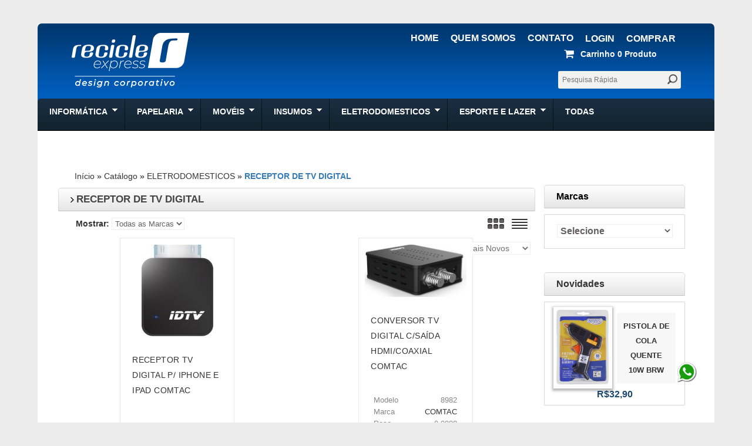

--- FILE ---
content_type: text/html; charset=UTF-8
request_url: https://recicleexpress.com.br/receptor-digital-c-40_618.html
body_size: 83931
content:
    <!DOCTYPE html>
    <html dir="ltr" lang="pt" prefix="og: http://ogp.me/ns# fb: http://ogp.me/ns/fb# object: http://ogp.me/ns/object#">
        <head>
            <meta http-equiv="Content-Type" content="text/html; charset=utf-8" />
            <meta http-equiv="x-ua-compatible" content="IE=10" >
            <meta name="viewport" content="width=device-width, initial-scale=1.0, maximum-scale=1.0, user-scalable=no">

            <title>RECEPTOR  DE  TV  DIGITAL, Recicle Express</title>
            <base href="https://recicleexpress.com.br/" />

    <meta name="description" content="Recicle Express - ELETRODOMESTICOS, RECEPTOR  DE  TV  DIGITAL" />
<meta property="og:site_name" content="Recicle Express" /><meta property="og:image" content="https://recicleexpress.com.br/images/store_logo.png" /><meta property="og:image:type" content="image/png"><script type="text/javascript"> document.cookie = "isMobile=" + String(!window.innerWidth>480)</script><script type="text/javascript" src="dist/scripts/bundle-home.js"></script>            
            <link rel="shortcut icon" href="favicon.ico" />


    
            <style>

                .parcelamento_formas {
                    display: block;
                    width: auto;
                    height: auto;
                    margin: 0;
                    background-color: #ffffff;
                    color: #000;
                    font-size: 11px;
                    margin-bottom: 30px;
                    -moz-box-shadow: 0 0 15px 3px rgba(0, 0, 0, 0.2);
                    -webkit-box-shadow: 0 0 15px 3px rgba(0, 0, 0, 0.2);
                    box-shadow: 0 0 15px 3px rgba(0, 0, 0, 0.2);
                    border: 0;
                    margin-top: 15px;
                    position: absolute;
                    float: left;
                    overflow: visible;
                    z-index: 99999;
                    padding: 6px;
                    text-align: left;
                }

                    .parcelamento_formas:before,
                    .parcelamento_formas:after {
                        content: '';
                        position: absolute;
                        width: 0;
                        height: 0;
                        top: 1px;
                        left: 110px;
                        margin: -20px 0;
                        border-left: 10px solid transparent;
                        border-right: 10px solid transparent;
                        border-bottom: 20px solid #ffffff;
                    }

                    .parcelamento_formas:before {
                        z-index: 2;
                    }

                    .parcelamento_formas:after {
                        z-index: 1;
                        top: 0;
                        border-bottom: 20px solid #555555;
                    }

                .parcelamento_botao {
                    font-size: 10px;
                    font-weight: bold;
                    text-decoration: underline;
                    margin-left: 2px;
                }

                .parcelamento_seta {
                    width: 0;
                    height: 0;
                    border-left: 7px solid transparent;
                    border-right: 7px solid transparent;
                    border-top: 7px solid #aaa;
                    display: inline-block;
                    margin-right: 3px;
                    margin-left: 8px;
                }

                .parcelamento_botao:hover > .parcelamento_seta {
                    border-left: 7px solid transparent;
                    border-right: 7px solid transparent;
                    border-bottom: 7px solid #aaa;
                    border-top: 0;
                    cursor: pointer;
                }

                .parcelamento_botao:hover {
                    cursor: pointer;
                }


            </style>

    <link rel="stylesheet" type="text/css" href="dist/styles/concat.css" /><link  rel="stylesheet" type="text/css" href="css/superfish.css"></link><link  rel="stylesheet" type="text/css" href="css/superfish-navbar.css"></link><link  rel="stylesheet" type="text/css" href="ext/nivo/nivo-slider.css"></link><link  rel="stylesheet" type="text/css" href="ext/nivo/default/default.css"></link><link rel="stylesheet" type="text/css" href="templates/recicle/css/clear.css" />
<link rel="stylesheet" type="text/css" href="templates/recicle/css/estilo.css" />
<link rel="stylesheet" type="text/css" href="templates/recicle/css/constants.css" />
<link rel="stylesheet" type="text/css" href="templates/recicle/css/buttons.css" />
<script language="javascript">
	$(document).ready(function () {
		$('.custom_select form').jqTransform({
			imgPath: 'jqtransformplugin/img/'
		});
	});
	$(document).ready(function () {
		$("ul.sf-menu").superfish({
			pathClass: 'current'
			, delay: 600			, animation: {
				opacity: 'show'
				, height: 'show'
			}
			, speed: 'slow'
			, autoArrows: true
			, dropShadows: true
		});
	});
</script>
<link rel="canonical" href="https://recicleexpress.com.br/receptor-digital-c-40_618.html" />
<style type="text/css">

      .nivo-caption {display:none !important;}	
</style>

    </head>
    <body class="index">
            <div id="geral">
            <div id="topo"> <!--
                <div class="container_12"> 
                    <div class="grid_header"> -->
        <!--div id="header" class="grid_24"-->

                
        <nav id="nav_menu_topo" class="navbar navbar-default navbar-static-top" role="navigation">
      <div class="navbar-header" id="nav_menu_topo_header">
        <button type="button" class="navbar-toggle" data-toggle="collapse" data-target=".navbar-inverse-collapse">
          <span class="icon-bar"></span>
          <span class="icon-bar"></span>
          <span class="icon-bar"></span>
        </button>
      </div>
      <div class="navbar-collapse collapse navbar-inverse-collapse" id="nav_menu_topo_menus">
            <div id="topo_menus" class="nav navbar-nav">
                <div class="menu_esq_top">
                    <ul>
                        <li><a href="https://recicleexpress.com.br/index.php">Home</a></li>
                        <li><a href="https://recicleexpress.com.br/about_us.php">Quem Somos</a></li>
                        <li><a href="https://recicleexpress.com.br/contact_us.php">Contato</a></li>
                    </ul>
                </div>
                <div class="menu_dir_top">
                    <ul class="menu_usuario">
    <li><a href="https://recicleexpress.com.br/checkout_shipping.php">Comprar</a></li><li class="botao_pessoal login"><a href="https://recicleexpress.com.br/account.php">Login</a></li>                    </ul>
                </div>
            </div>
            </div>
    </nav>
            <script type="text/javascript">
                $("#topo_menus").buttonset();
                $(document).ready(function(){
                    if ($(document).width() < 768){
                        function autoScroll() {
                            setTimeout(function(){
                                var menu = $('#nav_menu_topo_menus'), ativo = $('.categoria.ativo'), pTopAtivo = ativo.position().top;
                                if (menu.scrollTop() < pTopAtivo)
                                    menu.scrollTop(pTopAtivo - ativo.innerHeight());
                            }, 1);
                        }
                        $('button.navbar-toggle').on('click', function(){
                            if($('.categoria').hasClass('ativo'))
                                autoScroll();
                        });
                    }
                });
            </script>

            


    


            <div id='logo'><a href='https://recicleexpress.com.br/index.php'><img src="images/store_logo.png" alt="Recicle Express" title="Recicle Express" /></a></div>            
            
            <div class="meu_carrinho">
                <div class="carrinho">
                    <a href="https://recicleexpress.com.br/shopping_cart.php">
                    <span>Carrinho </span>
                    <strong>0 </strong>produto</a>
                </div>        
            </div>            <script type='text/javascript' src='autocomplete/jquery.autocomplete.js'></script>


            <script type='text/javascript'>
                $().ready(function () {
                    $('#searchBox').autocomplete('autocomplete.php', {
                        width: $('.width-setter').width(),
                        max: 14,
                        highlight: false,
                        scroll: true,
                        scrollHeight: 400,
                        formatItem: function (data, i, n, value) {
                            if (data[1] == '')
                                return '' + data[0] + '';
                            else
                                return '<div class=row><div class=col-xs-3>'+data[0] + '</div><div class=col-xs-9>' + data[1]+'</div</div>';

                        },
                        formatResult: function (data, value) {
                            return data[2];
                        }
                    });

                });
        </script>
                <div class="busca">
                    <form name="quick_find" action="https://recicleexpress.com.br/advanced_search_result.php" method="get"><input type="hidden" name="search_in_description" value="1" /><input type="hidden" name="osCsid" value="e7i67eovukfuki9mpegt9cio34" />
                        <div class="input-width fl_left width-setter">
                            <input type="text" placeholder="Pesquisa R&aacute;pida" class="go fl_left" maxlength="30" size="10" value="" name="keywords" id="searchBox">
                        </div>
                        <input type="image" class="button_header_search fl_left" src="templates/recicle/images/button_header_search.gif" /><br /><a href="https://recicleexpress.com.br/advanced_search.php"><strong>Pesquisa Avan&ccedil;ada</strong></a>
                    </form>
                </div>            
        <!--/div-->


                        <!--/div>
                </div-->
                </div> <!--   topo    //-->        <div class="row_2"> 
            <div class="container_12"--> 
                <div class="menu_horizontal">
    <div class="cat_navbar"><div class="wpapper"><div class="navbar_bg"><ul class="sf-menu"><li class="current_0"><a href="https://recicleexpress.com.br/informatica-c-61.html" class="current"><div class="wrapper_level">INFORMÁTICA</div></a>
<div class="div_cat_navbar"><ul><li class="current_1"><a href="https://recicleexpress.com.br/adaptadores-c-61_72.html">ADAPTADORES</a></li>
<li class="current_1"><a href="https://recicleexpress.com.br/adaptadores-wireless-c-61_73.html">ADAPTADORES  WIRELESS</a></li>
<li class="current_1"><a href="https://recicleexpress.com.br/bateria-selada-c-61_405.html">BATERIA SELADA</a></li>
<li class="current_1"><a href="https://recicleexpress.com.br/bolsascasesmochilas-c-61_74.html">BOLSAS/CASES/MOCHILAS</a></li>

</ul><div class="cl_both"></div><ul><li class="current_1"><a href="https://recicleexpress.com.br/cabos-c-61_75.html">CABOS</a></li>
<li class="current_1"><a href="https://recicleexpress.com.br/caixas-c-61_76.html">CAIXAS DE SOM</a></li>
<li class="current_1"><a href="https://recicleexpress.com.br/camera-digital-c-61_624.html">CAMERA DIGITAL</a></li>
<li class="current_1"><a href="https://recicleexpress.com.br/carregador-veicular-c-61_400.html">CARREGADOR  VEICULAR</a></li>

</ul><div class="cl_both"></div><ul><li class="current_1"><a href="https://recicleexpress.com.br/carregadores-c-61_404.html">CARREGADORES</a></li>
<li class="current_1"><a href="https://recicleexpress.com.br/cartoes-memoria-c-61_78.html">CARTOES DE MEMORIA</a></li>
<li class="current_1"><a href="https://recicleexpress.com.br/cartucho-original-c-61_565.html">CARTUCHO ORIGINAL</a></li>
<li class="current_1"><a href="https://recicleexpress.com.br/case-celular-c-61_402.html">CASE P/ CELULAR</a></li>

</ul><div class="cl_both"></div><ul><li class="current_1"><a href="https://recicleexpress.com.br/case-notebook-c-61_454.html">CASE P/ NOTEBOOK</a></li>
<li class="current_1"><a href="https://recicleexpress.com.br/case-tablet-c-61_455.html">CASE P/ TABLET</a></li>
<li class="current_1"><a href="https://recicleexpress.com.br/computador-c-61_81.html">COMPUTADOR</a></li>
<li class="current_1"><a href="https://recicleexpress.com.br/controle-c-61_451.html">CONTROLE</a></li>

</ul><div class="cl_both"></div><ul><li class="current_1"><a href="https://recicleexpress.com.br/conversor-digital-c-61_1089.html">CONVERSOR DIGITAL</a></li>
<li class="current_1"><a href="https://recicleexpress.com.br/conversores-c-61_107.html">CONVERSORES</a></li>
<li class="current_1"><a href="https://recicleexpress.com.br/cooler-c-61_69.html">COOLER</a></li>
<li class="current_1"><a href="https://recicleexpress.com.br/dock-station-c-61_408.html">DOCK STATION</a></li>

</ul><div class="cl_both"></div><ul><li class="current_1"><a href="https://recicleexpress.com.br/equipamento-seguranca-c-61_1139.html">EQUIPAMENTO DE SEGURANCA</a></li>
<li class="current_1"><a href="https://recicleexpress.com.br/estabilizador-c-61_83.html">ESTABILIZADOR</a></li>
<li class="current_1"><a href="https://recicleexpress.com.br/extensaofiltro-linha-c-61_84.html">EXTENSAO/FILTRO DE LINHA</a></li>
<li class="current_1"><a href="https://recicleexpress.com.br/fechadura-c-61_1208.html">FECHADURA</a></li>

</ul><div class="cl_both"></div><ul><li class="current_1"><a href="https://recicleexpress.com.br/ferramentas-c-61_108.html">FERRAMENTAS </a></li>
<li class="current_1"><a href="https://recicleexpress.com.br/fita-compativel-c-61_564.html">FITA COMPATIVEL</a></li>
<li class="current_1"><a href="https://recicleexpress.com.br/fita-original-c-61_567.html">FITA ORIGINAL</a></li>
<li class="current_1"><a href="https://recicleexpress.com.br/fita-dados-c-61_459.html">FITA P/ DADOS</a></li>

</ul><div class="cl_both"></div><ul><li class="current_1"><a href="https://recicleexpress.com.br/fones-ouvido-c-61_85.html">FONES DE OUVIDO</a></li>
<li class="current_1"><a href="https://recicleexpress.com.br/fontes-c-61_64.html">FONTES</a></li>
<li class="current_1"><a href="https://recicleexpress.com.br/fotocondutor-c-61_1140.html">FOTOCONDUTOR</a></li>
<li class="current_1"><a href="https://recicleexpress.com.br/fotocondutor-comp-c-61_1168.html">FOTOCONDUTOR COMP</a></li>

</ul><div class="cl_both"></div><ul><li class="current_1"><a href="https://recicleexpress.com.br/fotocondutor-original-c-61_575.html">FOTOCONDUTOR ORIGINAL</a></li>
<li class="current_1"><a href="https://recicleexpress.com.br/gabinete-c-61_233.html">GABINETE</a></li>
<li class="current_1"><a href="https://recicleexpress.com.br/geradores-c-61_842.html">GERADORES</a></li>
<li class="current_1"><a href="https://recicleexpress.com.br/gravador-c-61_86.html">GRAVADOR </a></li>

</ul><div class="cl_both"></div><ul><li class="current_1"><a href="https://recicleexpress.com.br/hd--ssd-c-61_87.html">HD / SSD</a></li>
<li class="current_1"><a href="https://recicleexpress.com.br/externo-c-61_1188.html">HD EXTERNO</a></li>
<li class="current_1"><a href="https://recicleexpress.com.br/impressoras-c-61_65.html">IMPRESSORAS</a></li>
<li class="current_1"><a href="https://recicleexpress.com.br/interruptor-c-61_1119.html">INTERRUPTOR</a></li>

</ul><div class="cl_both"></div><ul><li class="current_1"><a href="https://recicleexpress.com.br/leitores-c-61_89.html">LEITORES</a></li>
<li class="current_1"><a href="https://recicleexpress.com.br/limpa-superficies-c-61_1149.html">LIMPA SUPERFÍCIES</a></li>
<li class="current_1"><a href="https://recicleexpress.com.br/memoria-c-61_91.html">MEMORIA</a></li>
<li class="current_1"><a href="https://recicleexpress.com.br/monitor-c-61_93.html">MONITOR</a></li>

</ul><div class="cl_both"></div><ul><li class="current_1"><a href="https://recicleexpress.com.br/mouse-c-61_110.html">MOUSE PAD</a></li>
<li class="current_1"><a href="https://recicleexpress.com.br/mouses-c-61_94.html">MOUSES</a></li>
<li class="current_1"><a href="https://recicleexpress.com.br/nobreak-c-61_95.html">NOBREAK</a></li>
<li class="current_1"><a href="https://recicleexpress.com.br/pastas-c-61_743.html">PASTAS</a></li>

</ul><div class="cl_both"></div><ul><li class="current_1"><a href="https://recicleexpress.com.br/peliculas-skin-c-61_409.html">PELÍCULAS / SKIN</a></li>
<li class="current_1"><a href="https://recicleexpress.com.br/drives-c-61_97.html">PEN DRIVES</a></li>
<li class="current_1"><a href="https://recicleexpress.com.br/pilhas-baterias-c-61_403.html">PILHAS E BATERIAS</a></li>
<li class="current_1"><a href="https://recicleexpress.com.br/placa-c-61_239.html">PLACA  MAE</a></li>

</ul><div class="cl_both"></div><ul><li class="current_1"><a href="https://recicleexpress.com.br/placa-c-61_450.html">PLACA  PCI</a></li>
<li class="current_1"><a href="https://recicleexpress.com.br/placa-c-61_497.html">PLACA USB</a></li>
<li class="current_1"><a href="https://recicleexpress.com.br/plastificacao-documento-c-61_1206.html">PLASTIFICAÇÃO-DOCUMENTO</a></li>
<li class="current_1"><a href="https://recicleexpress.com.br/plugs-conectores-c-61_376.html">PLUGS E CONECTORES</a></li>

</ul><div class="cl_both"></div><ul><li class="current_1"><a href="https://recicleexpress.com.br/processador-c-61_241.html">PROCESSADOR</a></li>
<li class="current_1"><a href="https://recicleexpress.com.br/radio-comunicador-c-61_951.html">RADIO COMUNICADOR</a></li>
<li class="current_1"><a href="https://recicleexpress.com.br/recarga-toner-c-61_492.html">RECARGA TONER</a></li>
<li class="current_1"><a href="https://recicleexpress.com.br/refil-tinta-compativel-c-61_563.html">REFIL TINTA COMPATIVEL</a></li>

</ul><div class="cl_both"></div><ul><li class="current_1"><a href="https://recicleexpress.com.br/refil-tinta-original-c-61_562.html">REFIL TINTA ORIGINAL</a></li>
<li class="current_1"><a href="https://recicleexpress.com.br/roteador-wireless-c-61_112.html">ROTEADOR  WIRELESS</a></li>
<li class="current_1"><a href="https://recicleexpress.com.br/scanner-c-61_113.html">SCANNER</a></li>
<li class="current_1"><a href="https://recicleexpress.com.br/sirene-alarme-c-61_1120.html">SIRENE ALARME</a></li>

</ul><div class="cl_both"></div><ul><li class="current_1"><a href="https://recicleexpress.com.br/software-c-61_114.html">SOFTWARE</a></li>
<li class="current_1"><a href="https://recicleexpress.com.br/suporte-notebookgabinete-c-61_106.html">SUPORTE NOTEBOOK/GABINETE</a></li>
<li class="current_1"><a href="https://recicleexpress.com.br/suporte-celular-c-61_406.html">SUPORTE P/ CELULAR</a></li>
<li class="current_1"><a href="https://recicleexpress.com.br/suporte-c-61_986.html">SUPORTE TV</a></li>

</ul><div class="cl_both"></div><ul><li class="current_1"><a href="https://recicleexpress.com.br/suporte-veicular-c-61_632.html">SUPORTE VEICULAR</a></li>
<li class="current_1"><a href="https://recicleexpress.com.br/switchs-hubs-c-61_118.html">SWITCHS   HUBS</a></li>
<li class="current_1"><a href="https://recicleexpress.com.br/teclado-c-61_120.html">TECLADO</a></li>
<li class="current_1"><a href="https://recicleexpress.com.br/toner-c-61_1137.html">TONER</a></li>

</ul><div class="cl_both"></div><ul><li class="current_1"><a href="https://recicleexpress.com.br/webcam-c-61_121.html">WEBCAM</a></li>
</ul></li>
<li class="current_0"><a href="https://recicleexpress.com.br/papelaria-c-135.html" class="current"><div class="wrapper_level">PAPELARIA</div></a>
<div class="div_cat_navbar"><ul><li class="current_1"><a href="https://recicleexpress.com.br/agenda-c-135_384.html">AGENDA</a></li>
<li class="current_1"><a href="https://recicleexpress.com.br/almofadas-tintas-c-135_185.html">ALMOFADAS E TINTAS</a></li>
<li class="current_1"><a href="https://recicleexpress.com.br/apagador-c-135_680.html">APAGADOR</a></li>
<li class="current_1"><a href="https://recicleexpress.com.br/apontador-c-135_158.html">APONTADOR</a></li>

</ul><div class="cl_both"></div><ul><li class="current_1"><a href="https://recicleexpress.com.br/arquivo-morto-fichario-c-135_186.html">ARQUIVO MORTO / FICHARIO</a></li>
<li class="current_1"><a href="https://recicleexpress.com.br/binder-clips-c-135_177.html">BINDER CLIPS</a></li>
<li class="current_1"><a href="https://recicleexpress.com.br/bloco-adesivo-c-135_183.html">BLOCO ADESIVO</a></li>
<li class="current_1"><a href="https://recicleexpress.com.br/bobinas-c-135_187.html">BOBINAS</a></li>

</ul><div class="cl_both"></div><ul><li class="current_1"><a href="https://recicleexpress.com.br/bolsascasesmochilas-c-135_1227.html">BOLSAS/CASES/MOCHILAS</a></li>
<li class="current_1"><a href="https://recicleexpress.com.br/borrachas-c-135_179.html">BORRACHAS</a></li>
<li class="current_1"><a href="https://recicleexpress.com.br/cadernos-c-135_188.html">CADERNOS</a></li>
<li class="current_1"><a href="https://recicleexpress.com.br/caixa-correspondencia-c-135_163.html">CAIXA  CORRESPONDENCIA</a></li>

</ul><div class="cl_both"></div><ul><li class="current_1"><a href="https://recicleexpress.com.br/canetas-c-135_142.html">CANETAS</a></li>
<li class="current_1"><a href="https://recicleexpress.com.br/clips-c-135_173.html">CLIPS</a></li>
<li class="current_1"><a href="https://recicleexpress.com.br/cofre-c-135_411.html">COFRE</a></li>
<li class="current_1"><a href="https://recicleexpress.com.br/colas-c-135_169.html">COLAS</a></li>

</ul><div class="cl_both"></div><ul><li class="current_1"><a href="https://recicleexpress.com.br/compasso-c-135_166.html">COMPASSO</a></li>
<li class="current_1"><a href="https://recicleexpress.com.br/contador-c-135_467.html">CONTADOR</a></li>
<li class="current_1"><a href="https://recicleexpress.com.br/corretivos-c-135_189.html">CORRETIVOS</a></li>
<li class="current_1"><a href="https://recicleexpress.com.br/envelopes-c-135_178.html">ENVELOPES</a></li>

</ul><div class="cl_both"></div><ul><li class="current_1"><a href="https://recicleexpress.com.br/espeto-para-papel-c-135_167.html">ESPETO PARA PAPEL</a></li>
<li class="current_1"><a href="https://recicleexpress.com.br/etiquetas-c-135_190.html">ETIQUETAS</a></li>
<li class="current_1"><a href="https://recicleexpress.com.br/eva-c-135_151.html">EVA</a></li>
<li class="current_1"><a href="https://recicleexpress.com.br/extrator-c-135_160.html">EXTRATOR</a></li>

</ul><div class="cl_both"></div><ul><li class="current_1"><a href="https://recicleexpress.com.br/fitas-adesivas-c-135_191.html">FITAS ADESIVAS</a></li>
<li class="current_1"><a href="https://recicleexpress.com.br/formularios-c-135_192.html">FORMULARIOS</a></li>
<li class="current_1"><a href="https://recicleexpress.com.br/gaveta-caixa-c-135_139.html">GAVETA P/ CAIXA</a></li>
<li class="current_1"><a href="https://recicleexpress.com.br/cera-c-135_170.html">GIZ DE CERA</a></li>

</ul><div class="cl_both"></div><ul><li class="current_1"><a href="https://recicleexpress.com.br/globo-c-135_251.html">GLOBO</a></li>
<li class="current_1"><a href="https://recicleexpress.com.br/grampeadores-c-135_193.html">GRAMPEADORES</a></li>
<li class="current_1"><a href="https://recicleexpress.com.br/grampos-c-135_194.html">GRAMPOS</a></li>
<li class="current_1"><a href="https://recicleexpress.com.br/guilhotina-refiladora-c-135_172.html">GUILHOTINA / REFILADORA</a></li>

</ul><div class="cl_both"></div><ul><li class="current_1"><a href="https://recicleexpress.com.br/hidrocor-c-135_679.html">HIDROCOR</a></li>
<li class="current_1"><a href="https://recicleexpress.com.br/isopor-c-135_147.html">ISOPOR</a></li>
<li class="current_1"><a href="https://recicleexpress.com.br/escolar-c-135_181.html">KIT ESCOLAR</a></li>
<li class="current_1"><a href="https://recicleexpress.com.br/lapis-c-135_157.html">LAPIS</a></li>

</ul><div class="cl_both"></div><ul><li class="current_1"><a href="https://recicleexpress.com.br/lapiseira-minas-c-135_152.html">LAPISEIRA / MINAS</a></li>
<li class="current_1"><a href="https://recicleexpress.com.br/liga-elastico-c-135_150.html">LIGA  ELASTICO</a></li>
<li class="current_1"><a href="https://recicleexpress.com.br/limpeza-c-135_1213.html">LIMPEZA</a></li>
<li class="current_1"><a href="https://recicleexpress.com.br/livros-impressos-comerc-c-135_195.html">LIVROS E IMPRESSOS COMERC</a></li>

</ul><div class="cl_both"></div><ul><li class="current_1"><a href="https://recicleexpress.com.br/lixeira-c-135_252.html">LIXEIRA</a></li>
<li class="current_1"><a href="https://recicleexpress.com.br/mapas-c-135_149.html">MAPAS</a></li>
<li class="current_1"><a href="https://recicleexpress.com.br/marca-texto-c-135_154.html">MARCA  TEXTO</a></li>
<li class="current_1"><a href="https://recicleexpress.com.br/marcador-quadro-branco-c-135_180.html">MARCADOR P/ QUADRO BRANCO</a></li>

</ul><div class="cl_both"></div><ul><li class="current_1"><a href="https://recicleexpress.com.br/marcador-permanente-c-135_155.html">MARCADOR PERMANENTE</a></li>
<li class="current_1"><a href="https://recicleexpress.com.br/midias-c-135_703.html">MIDIAS</a></li>
<li class="current_1"><a href="https://recicleexpress.com.br/outras-c-135_1229.html">Outras</a></li>
<li class="current_1"><a href="https://recicleexpress.com.br/papel-carbono-c-135_256.html">PAPEL CARBONO</a></li>

</ul><div class="cl_both"></div><ul><li class="current_1"><a href="https://recicleexpress.com.br/papel-especial-c-135_175.html">PAPEL ESPECIAL</a></li>
<li class="current_1"><a href="https://recicleexpress.com.br/papel-fotografico-c-135_176.html">PAPEL FOTOGRAFICO</a></li>
<li class="current_1"><a href="https://recicleexpress.com.br/papel-sulfite-c-135_156.html">PAPEL SULFITE</a></li>
<li class="current_1"><a href="https://recicleexpress.com.br/pastas-c-135_136.html">PASTAS</a></li>

</ul><div class="cl_both"></div><ul><li class="current_1"><a href="https://recicleexpress.com.br/pecas-encadernacao-c-135_148.html">PEÇAS P/ ENCADERNAÇÃO</a></li>
<li class="current_1"><a href="https://recicleexpress.com.br/percevejo-c-135_306.html">PERCEVEJO</a></li>
<li class="current_1"><a href="https://recicleexpress.com.br/perfuradores-c-135_171.html">PERFURADORES</a></li>
<li class="current_1"><a href="https://recicleexpress.com.br/pincel-c-135_950.html">PINCEL</a></li>

</ul><div class="cl_both"></div><ul><li class="current_1"><a href="https://recicleexpress.com.br/pistola-c-135_1239.html">PISTOLA</a></li>
<li class="current_1"><a href="https://recicleexpress.com.br/plastico-adesivo-c-135_146.html">PLASTICO  ADESIVO</a></li>
<li class="current_1"><a href="https://recicleexpress.com.br/plastificacao-documento-c-135_168.html">PLASTIFICAÇÃO-DOCUMENTO</a></li>
<li class="current_1"><a href="https://recicleexpress.com.br/porta-chaves-c-135_140.html">PORTA CHAVES</a></li>

</ul><div class="cl_both"></div><ul><li class="current_1"><a href="https://recicleexpress.com.br/porta-objetos-c-135_137.html">PORTA OBJETOS</a></li>
<li class="current_1"><a href="https://recicleexpress.com.br/prancheta-c-135_161.html">PRANCHETA</a></li>
<li class="current_1"><a href="https://recicleexpress.com.br/quadro-c-135_144.html">QUADRO</a></li>
<li class="current_1"><a href="https://recicleexpress.com.br/reguas-c-135_182.html">REGUAS</a></li>

</ul><div class="cl_both"></div><ul><li class="current_1"><a href="https://recicleexpress.com.br/saco-plastico-c-135_258.html">SACO PLASTICO</a></li>
<li class="current_1"><a href="https://recicleexpress.com.br/suporte-c-135_162.html">SUPORTE </a></li>
<li class="current_1"><a href="https://recicleexpress.com.br/tesoura-estilete-c-135_141.html">TESOURA  E ESTILETE</a></li>
<li class="current_1"><a href="https://recicleexpress.com.br/tinta-guache-c-135_257.html">TINTA GUACHE</a></li>

</ul><div class="cl_both"></div><ul><li class="current_1"><a href="https://recicleexpress.com.br/tnt-c-135_145.html">TNT</a></li>
</ul></li>
<li class="current_0"><a href="https://recicleexpress.com.br/moveis-c-122.html" class="current"><div class="wrapper_level">MOVÉIS</div></a>
<div class="div_cat_navbar"><ul><li class="current_1"><a href="https://recicleexpress.com.br/aparador-c-122_712.html">APARADOR</a></li>
<li class="current_1"><a href="https://recicleexpress.com.br/apoio-braco-c-122_543.html">APOIO BRAÇO</a></li>
<li class="current_1"><a href="https://recicleexpress.com.br/armarios-c-122_129.html">ARMÁRIOS</a></li>
<li class="current_1"><a href="https://recicleexpress.com.br/arquivo-c-122_126.html">ARQUIVO</a></li>

</ul><div class="cl_both"></div><ul><li class="current_1"><a href="https://recicleexpress.com.br/assento-encosto-c-122_542.html">ASSENTO E ENCOSTO</a></li>
<li class="current_1"><a href="https://recicleexpress.com.br/balcao-c-122_774.html">BALCÃO</a></li>
<li class="current_1"><a href="https://recicleexpress.com.br/banco-c-122_903.html">BANCO</a></li>
<li class="current_1"><a href="https://recicleexpress.com.br/bandejas-c-122_1210.html">BANDEJAS</a></li>

</ul><div class="cl_both"></div><ul><li class="current_1"><a href="https://recicleexpress.com.br/banqueta-c-122_545.html">BANQUETA</a></li>
<li class="current_1"><a href="https://recicleexpress.com.br/bases-estruturas-c-122_540.html">BASES E ESTRUTURAS</a></li>
<li class="current_1"><a href="https://recicleexpress.com.br/bau-c-122_1205.html">BAU</a></li>
<li class="current_1"><a href="https://recicleexpress.com.br/cadeiras-c-122_130.html">CADEIRAS</a></li>

</ul><div class="cl_both"></div><ul><li class="current_1"><a href="https://recicleexpress.com.br/call-center-c-122_1104.html">CALL CENTER</a></li>
<li class="current_1"><a href="https://recicleexpress.com.br/carrinho-c-122_1189.html">CARRINHO</a></li>
<li class="current_1"><a href="https://recicleexpress.com.br/conexao-moveis-c-122_127.html">CONEXÃO P/ MÓVEIS</a></li>
<li class="current_1"><a href="https://recicleexpress.com.br/escrivaninhas-rack-c-122_503.html">ESCRIVANINHAS  E  RACK</a></li>

</ul><div class="cl_both"></div><ul><li class="current_1"><a href="https://recicleexpress.com.br/estantes-c-122_131.html">ESTANTES</a></li>
<li class="current_1"><a href="https://recicleexpress.com.br/ferramentas-c-122_635.html">FERRAMENTAS </a></li>
<li class="current_1"><a href="https://recicleexpress.com.br/gaveteiro-c-122_132.html">GAVETEIRO</a></li>
<li class="current_1"><a href="https://recicleexpress.com.br/longarina-c-122_544.html">LONGARINA</a></li>

</ul><div class="cl_both"></div><ul><li class="current_1"><a href="https://recicleexpress.com.br/mesa-c-122_1187.html">MESA EM L</a></li>
<li class="current_1"><a href="https://recicleexpress.com.br/mesas-c-122_133.html">MESAS</a></li>
<li class="current_1"><a href="https://recicleexpress.com.br/nicho-c-122_726.html">NICHO</a></li>
<li class="current_1"><a href="https://recicleexpress.com.br/painel-c-122_1163.html">PAINEL</a></li>

</ul><div class="cl_both"></div><ul><li class="current_1"><a href="https://recicleexpress.com.br/pecas-moveis-c-122_541.html">PEÇAS MOVEIS</a></li>
<li class="current_1"><a href="https://recicleexpress.com.br/pedestal-c-122_929.html">PEDESTAL </a></li>
<li class="current_1"><a href="https://recicleexpress.com.br/porta-objetos-c-122_463.html">PORTA OBJETOS</a></li>
<li class="current_1"><a href="https://recicleexpress.com.br/porta-vasos-c-122_717.html">PORTA VASOS</a></li>

</ul><div class="cl_both"></div><ul><li class="current_1"><a href="https://recicleexpress.com.br/rodizio-c-122_1092.html">RODIZIO</a></li>
<li class="current_1"><a href="https://recicleexpress.com.br/sapata-c-122_1211.html">SAPATA</a></li>
<li class="current_1"><a href="https://recicleexpress.com.br/suporte-notebookgabinete-c-122_498.html">SUPORTE NOTEBOOK/GABINETE</a></li>
<li class="current_1"><a href="https://recicleexpress.com.br/suporte-moveis-c-122_134.html">SUPORTE P/ MÓVEIS</a></li>
</ul></li>
<li class="current_0"><a href="https://recicleexpress.com.br/insumos-c-18.html" class="current"><div class="wrapper_level">INSUMOS</div></a>
<div class="div_cat_navbar"><ul><li class="current_1"><a href="https://recicleexpress.com.br/balancas-c-18_394.html">BALANCAS</a></li>
<li class="current_1"><a href="https://recicleexpress.com.br/cart-vazio-c-18_1156.html">CART TON FIT VAZIO</a></li>
<li class="current_1"><a href="https://recicleexpress.com.br/cart-vazio-c-18_1157.html">CART TON FIT VAZIO</a></li>
<li class="current_1"><a href="https://recicleexpress.com.br/chips-c-18_641.html">CHIPS</a></li>

</ul><div class="cl_both"></div><ul><li class="current_1"><a href="https://recicleexpress.com.br/cilindros-c-18_19.html">CILINDROS</a></li>
<li class="current_1"><a href="https://recicleexpress.com.br/clip-cartucho-c-18_430.html">CLIP P/ CARTUCHO</a></li>
<li class="current_1"><a href="https://recicleexpress.com.br/engrenagem-c-18_28.html">ENGRENAGEM </a></li>
<li class="current_1"><a href="https://recicleexpress.com.br/fitas-adesivas-c-18_374.html">FITAS ADESIVAS</a></li>

</ul><div class="cl_both"></div><ul><li class="current_1"><a href="https://recicleexpress.com.br/graxa-c-18_475.html">GRAXA</a></li>
<li class="current_1"><a href="https://recicleexpress.com.br/lamina-c-18_213.html">LAMINA </a></li>
<li class="current_1"><a href="https://recicleexpress.com.br/limpeza-c-18_420.html">LIMPEZA</a></li>
<li class="current_1"><a href="https://recicleexpress.com.br/toner-c-18_25.html">PO P/ TONER</a></li>

</ul><div class="cl_both"></div><ul><li class="current_1"><a href="https://recicleexpress.com.br/recarga-cartucho-c-18_580.html">RECARGA CARTUCHO</a></li>
<li class="current_1"><a href="https://recicleexpress.com.br/recargas-toner-cartuchos-c-18_581.html">RECARGAS TONER /CARTUCHOS</a></li>
<li class="current_1"><a href="https://recicleexpress.com.br/rolamento-c-18_426.html">ROLAMENTO</a></li>
<li class="current_1"><a href="https://recicleexpress.com.br/rolo-c-18_392.html">ROLO</a></li>

</ul><div class="cl_both"></div><ul><li class="current_1"><a href="https://recicleexpress.com.br/tinta-cartucho-c-18_24.html">TINTA P/ CARTUCHO</a></li>
</ul></li>
<li class="current_0"><a href="https://recicleexpress.com.br/eletrodomesticos-c-40.html" class="current"><div class="wrapper_level">ELETRODOMESTICOS</div></a>
<div class="div_cat_navbar"><ul><li class="current_1"><a href="https://recicleexpress.com.br/air-fry-c-40_592.html">AIR FRY</a></li>
<li class="current_1"><a href="https://recicleexpress.com.br/antena-c-40_602.html">ANTENA</a></li>
<li class="current_1"><a href="https://recicleexpress.com.br/condicionado-split-c-40_41.html">AR-CONDICIONADO / SPLIT </a></li>
<li class="current_1"><a href="https://recicleexpress.com.br/bebedouropurificador-c-40_605.html">BEBEDOURO/PURIFICADOR</a></li>

</ul><div class="cl_both"></div><ul><li class="current_1"><a href="https://recicleexpress.com.br/calculadoras-c-40_591.html">CALCULADORAS</a></li>
<li class="current_1"><a href="https://recicleexpress.com.br/churrasqueira-c-40_1109.html">CHURRASQUEIRA</a></li>
<li class="current_1"><a href="https://recicleexpress.com.br/climatizadores-c-40_622.html">CLIMATIZADORES</a></li>
<li class="current_1"><a href="https://recicleexpress.com.br/conversor-digital-c-40_596.html">CONVERSOR DIGITAL</a></li>

</ul><div class="cl_both"></div><ul><li class="current_1"><a href="https://recicleexpress.com.br/estabilizador-c-40_1198.html">ESTABILIZADOR</a></li>
<li class="current_1"><a href="https://recicleexpress.com.br/fogoes-cooktops-c-40_287.html">FOGOES E COOKTOPS</a></li>
<li class="current_1"><a href="https://recicleexpress.com.br/forno-microondas-c-40_582.html">FORNO DE MICROONDAS</a></li>
<li class="current_1"><a href="https://recicleexpress.com.br/grill-sanduicheira-c-40_608.html">GRILL SANDUICHEIRA</a></li>

</ul><div class="cl_both"></div><ul><li class="current_1"><a href="https://recicleexpress.com.br/holofotes-c-40_588.html">HOLOFOTES</a></li>
<li class="current_1"><a href="https://recicleexpress.com.br/lampadas-c-40_614.html">LÂMPADAS</a></li>
<li class="current_1"><a href="https://recicleexpress.com.br/lava-louca-c-40_1236.html">LAVA LOUÇA</a></li>
<li class="current_1"><a href="https://recicleexpress.com.br/luminaria-c-40_594.html">LUMINARIA</a></li>

</ul><div class="cl_both"></div><ul><li class="current_1"><a href="https://recicleexpress.com.br/microfone-c-40_601.html">MICROFONE</a></li>
<li class="current_1"><a href="https://recicleexpress.com.br/panela-c-40_1111.html">PANELA</a></li>
<li class="current_1"><a href="https://recicleexpress.com.br/pecas-c-40_616.html">PEÇAS P/ TV</a></li>
<li class="current_1"><a href="https://recicleexpress.com.br/pipoqueira-c-40_595.html">PIPOQUEIRA</a></li>

</ul><div class="cl_both"></div><ul><li class="current_1"><a href="https://recicleexpress.com.br/receptor-digital-c-40_618.html">RECEPTOR  DE  TV  DIGITAL</a></li>
<li class="current_1"><a href="https://recicleexpress.com.br/refrigeradores-c-40_217.html">REFRIGERADORES</a></li>
<li class="current_1"><a href="https://recicleexpress.com.br/relogio-c-40_746.html">RELOGIO</a></li>
<li class="current_1"><a href="https://recicleexpress.com.br/suporte-c-40_1136.html">SUPORTE </a></li>

</ul><div class="cl_both"></div><ul><li class="current_1"><a href="https://recicleexpress.com.br/suporte-c-40_612.html">SUPORTE TV</a></li>
<li class="current_1"><a href="https://recicleexpress.com.br/televisores-c-40_604.html">TELEVISORES</a></li>
</ul></li>
<li class="current_0"><a href="https://recicleexpress.com.br/esporte-lazer-c-10.html" class="current"><div class="wrapper_level">ESPORTE E LAZER</div></a>
<div class="div_cat_navbar"><ul><li class="current_1"><a href="https://recicleexpress.com.br/apitos-c-10_17.html">APITOS</a></li>
<li class="current_1"><a href="https://recicleexpress.com.br/bolas-c-10_12.html">BOLAS</a></li>
<li class="current_1"><a href="https://recicleexpress.com.br/bomba-c-10_206.html">BOMBA DE AR</a></li>
<li class="current_1"><a href="https://recicleexpress.com.br/estatueta-c-10_269.html">ESTATUETA</a></li>

</ul><div class="cl_both"></div><ul><li class="current_1"><a href="https://recicleexpress.com.br/medalhas-c-10_13.html">MEDALHAS</a></li>
<li class="current_1"><a href="https://recicleexpress.com.br/peca-futsal-futebol-c-10_15.html">PEÇA FUTSAL / FUTEBOL</a></li>
<li class="current_1"><a href="https://recicleexpress.com.br/peca-volei-c-10_273.html">PEÇA VÔLEI</a></li>
<li class="current_1"><a href="https://recicleexpress.com.br/pecas-atividade-fisica-c-10_16.html">PEÇAS ATIVIDADE FÍSICA</a></li>

</ul><div class="cl_both"></div><ul><li class="current_1"><a href="https://recicleexpress.com.br/pecas-basquete-c-10_207.html">PEÇAS BASQUETE</a></li>
<li class="current_1"><a href="https://recicleexpress.com.br/trofeus-c-10_14.html">TROFÉUS</a></li>
</ul></li>
<li class="current_0"><a href="https://recicleexpress.com.br/-c-0.html"><div class="wrapper_level">Todas</div></a></li>
</ul></div></div></div><div class="cl_both"></div>                    <div class="cl_both"></div>
                </div>
            </div>
        </div>        
                                   
                <div class="col-md-12 ui-widget infoBoxContainer cl_both" id="div_desconhecida" style="display:none;">
                    <div class="ui-widget-header infoBoxHeading"> </div>
                </div>
            <div class="container">
            <div class="row_4 ofh">
        <div class="container_12">    <div class="body_container col-md-9 "><div class="breadcrumb migalha">&nbsp;&nbsp;<a href="https://recicleexpress.com.br" class="headerNavigation">In&iacute;cio</a> &raquo; <a href="https://recicleexpress.com.br/index.php" class="headerNavigation">Cat&aacute;logo</a> &raquo; <a href="https://recicleexpress.com.br/eletrodomesticos-c-40.html" class="headerNavigation">ELETRODOMESTICOS</a> &raquo; <a href="https://recicleexpress.com.br/receptor-digital-c-40_618.html" class="headerNavigation">RECEPTOR  DE  TV  DIGITAL</a></div>
<div class="title"><h2>RECEPTOR  DE  TV  DIGITAL</h2></div>

<div class="contentContainer">

<div class="filtros"><div class="fl_left" style="margin-left:30px"><form name="filter" action="index.php" method="get"><p align="right"><strong>Mostrar:</strong>&nbsp;<input type="hidden" name="cPath" value="40_618" /><input type="hidden" name="sort" value="3a" /><select name="filter_id" onchange="this.form.submit()"><option value="" selected="selected">Todas as Marcas</option><option value="1135">BEHRINGER</option><option value="36">COMTAC</option></select><input type="hidden" name="osCsid" value="e7i67eovukfuki9mpegt9cio34" /></p></form></div><ul class="row_table fl_right">
        <li class="row_view"><img src="images/icons/row.png" alt="" /></li>
        <li class="table_view"><img src="images/icons/table.png" alt="" /></li>
        </ul><div style="clear:both;"></div></div>

  <div class="filtro" style="position:relative">
<div id="caixa_classificacao" style = "right: 8px; top: 8px; position: absolute;">
    <select id="ordprod" style="font-size: 14px; font-weight: normal;">        <option value="1" >Menor Pre&ccedil;o</option>
        <option value="2" >Maior Pre&ccedil;o</option>  <option value="4" selected>Mais Novos</option>
        <option value="5" >Mais Vendidos</option>
        <option value="6" >Nome A-Z</option>
        <option value="7" >Nome Z-A</option>
        <option value="8" >Autom&aacute;tico</option>
    </select>
</div>
</div>

<div class="contentText">
        <div id="listaProdutosContainer" class="page_listing lista_vitrine">
        <p id="infoNoProd" style="display:none">Atualmente n&atilde;o existem Produtos nesta Categoria.</p>
        <ul id="listaProdJson" class="lista_produtos t_view"></ul>
        <div style="clear:both"></div>
        <div id="divVerMaisItens" style="display:none;text-align: center; margin: 10px 0;">
            <div class="botao_t"><a id="btnVerMaisItens" href="#">Ver mais resultados</a></div>
        </div>
    </div>
</div>
<script>
    $(window).on('load', function () {

        var listaProdutosJson = $("#listaProdutosContainer");
        var listaProdJson = $("#listaProdJson");
        var cVMI = $("#divVerMaisItens");
        var btnVMI = $("#btnVerMaisItens");
        var buscando = false;
        var subcategory_id = "618";
        var cboOrdProd = $("#ordprod");
        var filtro_codigo_tamanho = sessionStorage.getItem(`tamanho_${subcategory_id}`);
        var filtro_codigo_cor = sessionStorage.getItem(`cor_${subcategory_id}`);
        // Marcar filtros previamente selecionados
        if(filtro_codigo_cor){
            String(filtro_codigo_cor).split(',').forEach(element => {
                $(`input[type="checkbox"][name="cor"][value="${element}"]`).attr('checked', true);
            });
        }
        if(filtro_codigo_tamanho){
            String(filtro_codigo_tamanho).split(',').forEach(element => {
                $(`input[type="checkbox"][name="tamanho"][value="${element}"]`).attr('checked', true);
            });
        }
        //\\

        $( document ).ajaxError(function( event, jqxhr, settings, thrownError ) {
            $( "#listaProdJson" ).append( "<li>Erro: " + settings.url + "</li>" );
        });

        $('#button_filtro_tamanho_cor').on('click', function(){
            event.preventDefault();
            filtro_codigo_tamanho = $('#form_filtro_tamanho').serialize().replace(/&/g, ',').replace(/tamanho=/g, '');
            filtro_codigo_cor = $('#form_filtro_cor').serialize().replace(/&/g, ',').replace(/cor=/g, '');
            sessionStorage.setItem(`tamanho_${subcategory_id}`, filtro_codigo_tamanho);
            sessionStorage.setItem(`cor_${subcategory_id}`, filtro_codigo_cor);
            listaProdJson.empty();
            buscarProdutos(0, cboOrdProd.val());
        });
        
        function buscarProdutos(pg, cod) {
            if (buscando) return false;
            buscando = true;
            listaProdutosJson.append("<div id ='carregandoimg' style='margin:8px'><center><img src='images/carregando.gif' alt='carregando ...' /></center></div>");
            cVMI.fadeOut();
            $.ajax({
                url: 'product_listing.json.php',
                type: 'POST',
                data: {
                    p: pg, 
                    sql: "select distinct p.products_model, p.products_image, pd.products_name, m.manufacturers_name, p.products_weight, pd.products_description,  p.products_quantity, p.products_id, p.manufacturers_id, p.frete_gratis, p.products_price, p.products_tax_class_id, IF(s.status, s.specials_new_products_price, NULL) as specials_new_products_price, IF(s.status, s.specials_new_products_price, p.products_price) as final_price from products_description pd, products p left join manufacturers m on p.manufacturers_id = m.manufacturers_id left join specials s on p.products_id = s.products_id and ifnull(s.expires_date, now()) >= now() and s.specials_date_added<=now(), products_to_categories p2c where p.products_status = '1' and p.products_id = p2c.products_id and pd.products_id = p2c.products_id and pd.language_id = '1' and p2c.categories_id = '618' and p.products_quantity > 0  order by (CASE WHEN p.products_quantity > 0 THEN 0 ELSE 1 END),  p.products_date_added desc, pd.products_name", 
                    ordenacao: cod, 
                    col: "PRODUCT_LIST_MODEL|PRODUCT_LIST_IMAGE|PRODUCT_LIST_NAME|PRODUCT_LIST_MANUFACTURER|PRODUCT_LIST_PRICE|PRODUCT_LIST_WEIGHT|PRODUCT_LIST_BUY_NOW", 
                    npaf: "",
                    subcategory_id,
                    filtro_codigo_tamanho: filtro_codigo_tamanho,
                    filtro_codigo_cor: filtro_codigo_cor
                },
                crossDomain: true,
                cache : false,
                success: function (dados) {
                    // alert(dados);
                    var json = $.parseJSON(dados);
                    $("#carregandoimg").remove();
                    if (json.resultado) {
                        listaProdJson.append(json.lista);
                        listaProdJson.data("pat",json.p)
                    }
                    if(json.t){
                        cVMI.fadeIn();
                    }
                    console.log("Loaded new products list!");
                    $(".foto_vitrine img.lazy-load, .produto_image img.lazy-load").Lazy({
                        name:               'lazy-load',
                        attribute:          'data-original',
                        effect:             'fadeIn',
                        defaultImage:       'images/icons/process.gif',
                        delay:              100,
                        visibleOnly:        true,

                        onFinishedAll: function() {
                            if( !this.config("autoDestroy") )
                                this.destroy();
                            console.log('Loaded all of lazy img\'s');
                        }
                    });
                    buscando = false;
                },
                error: function (xhr, ajaxOptions, thrownError) {
                    $("#carregandoimg").remove();
                    buscando = false;
                }
            });            
        }
        cboOrdProd.change(function(dados) {
            listaProdJson.empty();
            buscarProdutos(0, this.value);
        })
        btnVMI.click(function () {
            buscarProdutos(parseInt(listaProdJson.data("pat"))+1, cboOrdProd.val());
            return false;
        });
        buscarProdutos(0, cboOrdProd.val());
    
    });
</script><div style="clear:both;"></div>
</div>

</div> <!-- bodyContent //-->
<div id="columnRight" class="col-md-3">
  <div id="bm_manufacturers" class="ui-widget infoBoxContainer">  <div class="ui-widget-header infoBoxHeading">Marcas</div>  <div class="ui-widget-content infoBoxContents"><form name="manufacturers" action="https://recicleexpress.com.br/index.php" method="get"><select name="manufacturers_id" onchange="this.form.submit();" size="1" style="width: 100%"><option value="" selected="selected">Selecione</option><option value="1108">3GREEN</option><option value="10">3M</option><option value="1046">5+</option><option value="32">ACC</option><option value="122">ACER</option><option value="411">ACRILEX</option><option value="154">ACRIMET</option><option value="456">ACTIVISION</option><option value="636">ADATA</option><option value="243">ADECK</option><option value="650">ADELBRAS</option><option value="45">ADERE</option><option value="477">ADOBE</option><option value="990">AFOX</option><option value="366">AGAPRINT</option><option value="174">AGRATTO</option><option value="1000">AGRATTO</option><option value="314">ALAPLAST</option><option value="15">ALAPLASTICOS</option><option value="211">ALDO</option><option value="944">ALFACELL</option><option value="1072">ALLTEK</option><option value="442">ALU SARAIVA</option><option value="349">AMD</option><option value="361">AMERICAN INK JE..</option><option value="996">AMVOX</option><option value="347">ANTEC</option><option value="81">AOC</option><option value="3">APC MICROSOL</option><option value="176">APPLE</option><option value="466">AQUARIO</option><option value="814">ARES</option><option value="290">ARGE</option><option value="502">ARGOX</option><option value="1118">ARMER</option><option value="421">ARNO</option><option value="26">ARTANY</option><option value="715">ARTECOLA QUIMIC..</option><option value="120">ARTESANO</option><option value="437">AS ARRAIS</option><option value="585">ASK</option><option value="334">ASROCK</option><option value="130">ASUS</option><option value="486">ATLAS</option><option value="274">ATUAL MAPAS</option><option value="324">AUTOPEL</option><option value="485">AVANTTI</option><option value="1088">BAAG</option><option value="223">BACCHI</option><option value="7">BAHIA ARTES GRA..</option><option value="1102">BALMARC</option><option value="448">BAMBOO</option><option value="1142">BAMBU LAB</option><option value="1123">BAOFENG</option><option value="441">BARBAFIO</option><option value="1040">BAZZE</option><option value="1013">BEDIN</option><option value="1135">BEHRINGER</option><option value="215">BELKIN</option><option value="121">BEMATECH</option><option value="302">BENQ</option><option value="14">BIC</option><option value="532">BIGFER</option><option value="508">BIOSTAR</option><option value="265">BIS</option><option value="134">BISMARK</option><option value="23">BLUECASE</option><option value="1044">BLUECASE</option><option value="190">BMI</option><option value="1009">BOSCH</option><option value="1052">BRASCOLA</option><option value="867">BRASFORMA</option><option value="557">BRASINT</option><option value="1012">BRASLAR</option><option value="197">BRASTEMP</option><option value="972">BRAZILPC</option><option value="58">BRIGHT</option><option value="785">BRINGIT</option><option value="591">BRITANIA</option><option value="77">BROTHER</option><option value="6">BRW</option><option value="1039">BRX</option><option value="489">BYQUALY</option><option value="152">C3 TECH</option><option value="844">C3TECH</option><option value="1056">CADENCE</option><option value="55">CADERSIL</option><option value="115">CADERSIL</option><option value="1053">CAIRU</option><option value="191">CAMBUCI S/A</option><option value="148">CANAL VERDE</option><option value="75">CANON</option><option value="325">CARIOCA</option><option value="283">CARLU</option><option value="795">CARLU BRIQUEDOS</option><option value="123">CARRIER</option><option value="317">CARTEX</option><option value="368">CARTOLINA</option><option value="82">CARTRIDGE</option><option value="1021">CASCOLA</option><option value="278">CASE LOGIC</option><option value="718">CASIO</option><option value="286">CCE</option><option value="649">CELUCAT</option><option value="517">CENTAURO</option><option value="142">CENTRIUM</option><option value="167">CERANTOLA</option><option value="461">CETRO</option><option value="78">CHAMEX</option><option value="335">CHAPARRAU</option><option value="1097">CHEMICOLOR</option><option value="1137">CHIAPERINI</option><option value="143">CHIES</option><option value="97">CHINAMATE</option><option value="84">CIABRINK</option><option value="417">CIPHERLAB</option><option value="1131">CIS</option><option value="875">CITROX</option><option value="414">CLARITY DONNER</option><option value="221">CLIMAT</option><option value="187">CLONE</option><option value="356">COBY</option><option value="762">COLINA</option><option value="1054">COLLI</option><option value="454">COLORMAQ</option><option value="446">COMM5</option><option value="109">COMPACTOR</option><option value="775">COMPAQ</option><option value="36">COMTAC</option><option value="183">CONCEPT</option><option value="809">CONDOR</option><option value="298">CONSUL</option><option value="942">CONTACTEC</option><option value="1038">CONTINENTAL</option><option value="344">COOLER MASTER</option><option value="24">COPIATIC</option><option value="76">COPIMAX</option><option value="1092">CORAL</option><option value="618">CORTIARTE</option><option value="828">CTPOHR</option><option value="196">CYBEN</option><option value="328">D-LINK</option><option value="53">DAC</option><option value="118">DANNA</option><option value="316">DATALOGIC</option><option value="200">DATAPEL</option><option value="219">DATEN</option><option value="1029">DATO TEK</option><option value="447">DAVIS & SANFORD</option><option value="380">DAZZ</option><option value="210">DCAMP</option><option value="436">DECOR LUX</option><option value="168">DELL</option><option value="47">DELLO</option><option value="50">DELTA OFFICE</option><option value="68">DESART</option><option value="112">DESTAK</option><option value="189">DEXPC</option><option value="272">DIARIO DE CLASS..</option><option value="787">DIGIPOD</option><option value="1073">DILUX</option><option value="1003">DISALPI</option><option value="389">DIXTAL</option><option value="711">DJI</option><option value="754">DRC</option><option value="262">DTC</option><option value="1132">DUBFLEX</option><option value="1047">DUCASSE</option><option value="424">DUCOPRINT</option><option value="371">DURAPINUS</option><option value="1001">DURATEX</option><option value="330">DUREX</option><option value="459">EA</option><option value="312">EAGLE</option><option value="108">EBRAS</option><option value="982">ECO ELETRIC</option><option value="440">ECO GAMES</option><option value="12">ECO MANIA</option><option value="147">ECO SUPRIMENTOS</option><option value="245">ELECTROLUX</option><option value="439">ELETRONIC ARTS</option><option value="474">ELG</option><option value="34">ELGIN</option><option value="1105">ELPI CLEAN</option><option value="354">EMTEC</option><option value="843">ENERGIZER</option><option value="535">ENJOY</option><option value="1087">EOS</option><option value="31">EPSON</option><option value="246">ESATTO</option><option value="1011">ESET</option><option value="213">ESMALTEC</option><option value="455">ETIEL</option><option value="488">EUCATEX</option><option value="602">EUROCEL</option><option value="244">EUROPA</option><option value="1060">EVERGREEN</option><option value="296">EVERY</option><option value="282">EVGA</option><option value="162">EVOLUT</option><option value="1089">EXBOM</option><option value="4">EXTRALIFE</option><option value="182">EXTREME</option><option value="1032">FABER CASTELL</option><option value="1096">FAMA</option><option value="1062">FAMIX</option><option value="998">FASTER</option><option value="1113">FC</option><option value="365">FEEL ELETRONICS</option><option value="569">FENIX</option><option value="375">FERPLAS</option><option value="1093">FERRONORTE</option><option value="396">FIAT LUX</option><option value="1066">Fibercore</option><option value="1063">FIBRACEN</option><option value="266">FILIPAPER</option><option value="493">FIRST ONE</option><option value="374">FIXXAR</option><option value="865">FLASHFORGE</option><option value="160">FORCE  LINE</option><option value="871">FORMILINE</option><option value="161">FORONI</option><option value="484">FORTREK</option><option value="5">FRAMA</option><option value="1085">FRATINI</option><option value="56">FRICALOR</option><option value="166">FRISOKAR</option><option value="914">FUJIFILM</option><option value="478">FUJITSU</option><option value="428">FURUKAWA</option><option value="364">FUSI ELECTRIC</option><option value="479">GALAX</option><option value="341">GARMIN</option><option value="276">GASFER</option><option value="1116">GEEB WORK</option><option value="907">GEFORCE</option><option value="405">GENIUS</option><option value="69">GENMES</option><option value="255">GEONAV</option><option value="128">GERTEC</option><option value="1122">GET</option><option value="1125">GET</option><option value="43">GETPOWER</option><option value="1136">ghbon</option><option value="222">GIGABYTE</option><option value="462">GIGASAT</option><option value="238">GIOBEL</option><option value="885">GMI</option><option value="910">GOLDEN</option><option value="590">GOLDENPRINT</option><option value="175">GOLDENTEC</option><option value="476">GOOGLE</option><option value="434">GOPOLE</option><option value="433">GOPRO</option><option value="891">GR QUIMICA</option><option value="689">GR QUIMICA INDU..</option><option value="27">GRAFSET</option><option value="204">GRAMP LINE</option><option value="20">GRAPOL</option><option value="515">GREE</option><option value="256">GRP MOVEIS</option><option value="205">GV BRASIL</option><option value="230">HAITI</option><option value="1010">HAMMER</option><option value="492">HANP</option><option value="376">HANTOL</option><option value="482">HARMONICS</option><option value="1045">HAYAMAX</option><option value="241">HAYONIK</option><option value="991">HB TECH</option><option value="425">HELIAR</option><option value="51">HELIOS CARBEX</option><option value="714">HENKEL</option><option value="1006">HENRY</option><option value="235">HERCULES</option><option value="431">HERWEG</option><option value="280">HGST</option><option value="1064">HI-TOP</option><option value="450">HIDROCOLOR</option><option value="285">HIGH FUSION</option><option value="1016">HIKARI</option><option value="884">HIKVISION</option><option value="1126">HILEVEL</option><option value="1141">HISENSE</option><option value="131">HITACHI</option><option value="321">HOMETECH</option><option value="931">HOOPSON</option><option value="70">HOT SAT</option><option value="72">HP</option><option value="216">HS SOUND</option><option value="382">HUAWEI</option><option value="390">HYPER X FURY</option><option value="480">HYX</option><option value="126">IBAP</option><option value="392">IBBL</option><option value="111">IBEL</option><option value="788">IBOX</option><option value="1134">IBRAMED</option><option value="88">IDEATEX</option><option value="566">IMPLASTEC</option><option value="11">IMPRESSAO E CIA</option><option value="96">IMPRESSAO E CIA</option><option value="193">INCOTERM</option><option value="1133">INDERM</option><option value="383">INOVOX</option><option value="101">INTEGRAL</option><option value="186">INTEGRIS</option><option value="220">INTEL</option><option value="21">INTELBRAS</option><option value="363">INTERCOPY</option><option value="1068">IP-COM</option><option value="225">IPECOL</option><option value="1143">IQUINE</option><option value="397">IRISCAN</option><option value="310">IRMOSSI</option><option value="1024">IRWIN</option><option value="430">ISOUND</option><option value="473">IVECO</option><option value="614">JAB</option><option value="464">JADEINSUMOS</option><option value="105">JADI</option><option value="85">JANDAIA</option><option value="110">JAPAN</option><option value="415">JBL</option><option value="137">JBL HARMAN</option><option value="932">JIKATEC</option><option value="660">JK FERRAGENS</option><option value="432">JOBY</option><option value="755">JOMARCA</option><option value="64">JOTT PLAY</option><option value="760">JP DA SILVA</option><option value="908">JUICE</option><option value="342">JUMELLES</option><option value="449">JVC</option><option value="506">K-MEX</option><option value="1027">K-MEX</option><option value="1121">KADOSH</option><option value="319">KAIROS</option><option value="170">KASPERSKY</option><option value="293">KATUN</option><option value="1037">KAZ</option><option value="381">KENSINGTON</option><option value="512">KEO</option><option value="599">KINETRON</option><option value="124">KINGSTON</option><option value="634">KMEX</option><option value="676">KNUP</option><option value="8">KOALA</option><option value="472">KODAK</option><option value="228">KOMECO</option><option value="458">KONAMI</option><option value="92">KORA</option><option value="125">KRONNUS</option><option value="1026">KROSS ELEGANCE</option><option value="1119">KSR</option><option value="80">KYOCERA</option><option value="551">LATINA</option><option value="106">LEADERSHIP</option><option value="1120">LECOO</option><option value="1083">LELONG</option><option value="144">LENOVO</option><option value="146">LENOXX</option><option value="299">LEO</option><option value="333">LEO & LEO</option><option value="810">LEO&LEO</option><option value="346">LEONORA</option><option value="240">LESON</option><option value="202">LETACK</option><option value="94">LEXMARK</option><option value="173">LG</option><option value="1035">LIBA</option><option value="207">LIBRERIA EDITOR..</option><option value="180">LINE</option><option value="157">LINK</option><option value="287">LINK ONE</option><option value="811">LINKDUTTI</option><option value="483">LITE</option><option value="206">LITE-ON</option><option value="690">LIVA</option><option value="151">LOGITECH</option><option value="95">LOTUS</option><option value="386">LOUD</option><option value="370">LYKE</option><option value="1130">MACH</option><option value="1106">MACSYM</option><option value="815">MADRE SILVA</option><option value="326">MAGISTERIO</option><option value="1139">MAKITA</option><option value="487">MAKSIWA</option><option value="1049">MALLORY</option><option value="1086">MAMUTH</option><option value="260">MANCHESPORT</option><option value="247">MAPED</option><option value="930">MARCOM</option><option value="114">MARES</option><option value="33">MARKVISION</option><option value="41">MARLEY</option><option value="25">MARTIFLEX</option><option value="227">MASTERFRIO</option><option value="90">MASTERPRINT</option><option value="1104">MASTICMOL</option><option value="291">MATHAUS</option><option value="1127">MAX FACAS</option><option value="419">MAXCABLE</option><option value="345">MAXELL</option><option value="373">MAXIMA</option><option value="39">MAXPRINT</option><option value="759">MCM</option><option value="769">MEDICATE</option><option value="798">MEGATRON</option><option value="165">MELLANINOS</option><option value="13">MENNO</option><option value="83">MERCUR</option><option value="786">MERCUSYS</option><option value="422">MERKURY</option><option value="707">METAL FERREIRA</option><option value="248">METAL LYNE</option><option value="1025">METALFIXE</option><option value="1140">METALURGICA MOR..</option><option value="491">MICRON</option><option value="22">MICROSOFT</option><option value="133">MIDEA</option><option value="1117">MIKA</option><option value="343">MIKASA</option><option value="231">MIKROTIK</option><option value="171">MILPLASTIC</option><option value="99">MINAS LASER</option><option value="18">MIRANTE</option><option value="37">MODELO MOVEIS</option><option value="322">MOLIN</option><option value="61">MONDIAL</option><option value="1048">MONOCRON</option><option value="185">MOORE</option><option value="1075">MOTIVA MOVEIS</option><option value="300">MOTOROLA</option><option value="178">MOURA</option><option value="435">MOVEIS ASSISTEN..</option><option value="57">MOVEIS BELO</option><option value="445">MOVEIS JACI</option><option value="567">MOVVA</option><option value="212">MSI</option><option value="367">MULTICOLOR</option><option value="28">MULTILASER</option><option value="127">MULTIMAPAS</option><option value="249">MULTITOC</option><option value="388">MULTIVISAO</option><option value="1115">MUNDIAL</option><option value="258">N3  COMPUTADORE..</option><option value="1107">NAGANO</option><option value="427">NAV CITY</option><option value="1067">NAZDA</option><option value="393">NEC</option><option value="19">NEOPLAST</option><option value="1008">NETCORE</option><option value="257">NEWLINK</option><option value="779">NEWMAQ</option><option value="1071">NEXANS</option><option value="994">NIGRO</option><option value="438">NIKON</option><option value="139">NITGEN</option><option value="91">NITTO TAPE</option><option value="1036">NOKIA</option><option value="1111">NORCOLA</option><option value="313">NORMA</option><option value="35">NORTON</option><option value="277">NOTESHIP</option><option value="1022">NOVE54FERRAMENT..</option><option value="1030">NOX BRASIL</option><option value="1043">NVIDIA</option><option value="803">OEX</option><option value="993">OEX GAME</option><option value="158">OFF PAPER</option><option value="252">OFFICE  LINE</option><option value="156">OFFICE FIX</option><option value="360">OKI DATA</option><option value="452">ONIX</option><option value="232">OPTOMA</option><option value="989">OR DESIGN</option><option value="1082">ORION</option><option value="172">Outros</option><option value="305">OXY</option><option value="237">PANASONIC</option><option value="766">PANDAX</option><option value="60">PANGUE</option><option value="403">PAPER MATE</option><option value="924">PATRIOT</option><option value="758">PAUMA</option><option value="490">PCTOP</option><option value="208">PCWARE</option><option value="1090">PCYES</option><option value="465">PECCININ</option><option value="71">PENALTY</option><option value="203">PENTEL</option><option value="848">PEREIRA BARROS</option><option value="179">PHILCO</option><option value="150">PHILIPS</option><option value="418">PHILIPS WALITA</option><option value="1004">PIALUMINIO</option><option value="1034">PICHAU</option><option value="2">PILOT</option><option value="268">PIMACO</option><option value="829">PIONEER</option><option value="832">PIONEIRO</option><option value="818">PIRILAMPO</option><option value="475">PISC</option><option value="497">PISCELL</option><option value="1124">PIX</option><option value="315">PIXXO</option><option value="468">PLANETA AGUA</option><option value="40">PLASCONY</option><option value="270">PLAST HOME</option><option value="30">PLATA MOVEIS</option><option value="1114">PLAUD NOTE</option><option value="38">PLAXMETAL</option><option value="140">PLUS CABLE</option><option value="995">PLUS CABLE</option><option value="1061">PNY</option><option value="301">POINT OF VIE</option><option value="273">POLIBRAS</option><option value="1077">POLYCOM</option><option value="1091">POLYPLAST</option><option value="67">POSITIVO</option><option value="499">POTENCIAL</option><option value="905">PREMIER ELASTIC..</option><option value="74">PREMIUM</option><option value="353">PRIMEPEL</option><option value="1128">PRINTER</option><option value="1017">PRIZI</option><option value="688">PRO BASS</option><option value="318">PROCALC</option><option value="900">PROFIT</option><option value="1059">PRYSMIAN</option><option value="1019">PULSE</option><option value="1099">PULVITEC</option><option value="469">QUALIMAK</option><option value="784">QUALITY MOVEIS</option><option value="362">QUALY INK</option><option value="263">RADEON</option><option value="155">RADEX</option><option value="129">RAGTECH</option><option value="423">RAPALA</option><option value="1018">RAPOO</option><option value="369">RAYOVAC</option><option value="1051">RAZI</option><option value="1138">RCAMPOS</option><option value="149">RCG</option><option value="846">RD PLAST</option><option value="42">RECICLE EXPRESS</option><option value="399">REGISPEL</option><option value="320">RELIZA</option><option value="192">RENDICOLLA</option><option value="426">RENDITELA</option><option value="837">RENNA</option><option value="89">REPORT</option><option value="1094">REXEL</option><option value="1084">RFC ALUMINIOS</option><option value="351">RHEEM</option><option value="87">RIBER BRINK</option><option value="117">RICOH</option><option value="79">RINO</option><option value="1076">RIO BRANCO</option><option value="59">RIVATTI</option><option value="119">ROAL</option><option value="471">ROCKET</option><option value="498">RONTEK</option><option value="340">SAMIA</option><option value="73">SAMSUNG</option><option value="29">SANDISK</option><option value="765">SAO DOMINGOS</option><option value="1005">SAO ROQUE</option><option value="348">SAPPHIRE</option><option value="195">SCOTCH</option><option value="49">SCRITY</option><option value="275">SDI CUTTER KNIF..</option><option value="65">SEAGATE</option><option value="622">SECCON</option><option value="1015">SECLAN</option><option value="1103">SEMP</option><option value="637">SEMP TOSHIBA</option><option value="394">SENTEY CASES</option><option value="16">SERELEPE</option><option value="93">SHARP</option><option value="401">SHENG</option><option value="1050">SIDGRAPH</option><option value="136">SILFER</option><option value="463">SIMON</option><option value="201">SINALIZE</option><option value="297">SINCE</option><option value="1007">SINWE</option><option value="100">SISTEM</option><option value="584">SKP</option><option value="1109">SKUL</option><option value="63">SLIM</option><option value="338">SMART</option><option value="113">SMS</option><option value="481">SOHO PLUS</option><option value="159">SONY</option><option value="359">SPRINGER</option><option value="164">SPRINGER MIDEA</option><option value="271">STADIUM</option><option value="145">STAEDTLER</option><option value="135">STALO</option><option value="1078">STANER</option><option value="194">STAPS</option><option value="251">STARLINE</option><option value="741">STARRETT</option><option value="98">STATIC CONTROL</option><option value="771">STERMAX</option><option value="1070">STORM</option><option value="1058">SUGGAR</option><option value="86">SUL BRASIL</option><option value="507">SUMAY</option><option value="1069">SUMEC</option><option value="1079">SUPORTAÇO</option><option value="1065">SUPRINORDESTE</option><option value="1110">SYMPHONY</option><option value="1095">SYNCO</option><option value="311">TALENTO</option><option value="1002">TANCA</option><option value="188">TARGUS</option><option value="1020">TCL</option><option value="544">TCN</option><option value="267">TECPEL</option><option value="1129">TEGUS</option><option value="217">TEIKON</option><option value="921">TENDA</option><option value="17">TERRA BRASIL</option><option value="229">TERRA DO SOL</option><option value="103">THERASS</option><option value="391">THERMALTAKE</option><option value="1098">THERON</option><option value="1023">THOMPSOM</option><option value="132">TILIBRA</option><option value="600">TOMATE</option><option value="377">TOPPLAST</option><option value="169">TOSHIBA</option><option value="264">TP  LINK</option><option value="819">TRAMONTINA</option><option value="294">TRB SPORTS</option><option value="184">TRENDNET</option><option value="107">TRIS</option><option value="451">TRIUNFO</option><option value="444">TRUST</option><option value="992">TS SHARA</option><option value="289">TSI</option><option value="177">UBIQUITI</option><option value="457">UBISOFT</option><option value="1">UFFIZI</option><option value="1080">UGREEN</option><option value="999">ULTRA</option><option value="1057">UNIFI</option><option value="288">UNINET</option><option value="495">UNINET</option><option value="253">UNION</option><option value="681">UNIPOWER</option><option value="922">VAIO</option><option value="1112">VALIANTY</option><option value="494">VALMAR</option><option value="443">VAX</option><option value="395">VC DATA</option><option value="284">VENTIDELTA</option><option value="1081">VENTION</option><option value="141">VENTISOL</option><option value="429">VIDRO</option><option value="565">VINIK</option><option value="209">VISOGRAF</option><option value="54">VITORIA</option><option value="261">VIVITAR</option><option value="48">VMP</option><option value="1042">VOKAL</option><option value="1041">VONDER</option><option value="9">VR PAPEIS</option><option value="1101">VXPRO</option><option value="46">W.MILL</option><option value="1055">W&F</option><option value="52">WALEU</option><option value="1074">WANKE</option><option value="632">WAP</option><option value="163">WESTERN</option><option value="281">WESTERN DIGITAL</option><option value="747">WORKFER</option><option value="116">WURTH</option><option value="719">X-FULL</option><option value="906">X-FULL</option><option value="198">XALINGO</option><option value="357">XALINGO BRINQUE..</option><option value="460">XBOX</option><option value="104">XEROX</option><option value="1031">XPG</option><option value="1028">XTRAX</option><option value="997">XZONE</option><option value="470">YAGI</option><option value="242">YAMAHA</option><option value="199">YES</option><option value="224">ZANOTTI</option><option value="308">ZEBRA</option><option value="102">ZEUS</option><option value="44">ZMAX</option><option value="331">ZOGIS</option><option value="303">ZOTAC</option><option value="1033">ZTE</option></select><input type="hidden" name="osCsid" value="e7i67eovukfuki9mpegt9cio34" /></form></div></div>
<div id="bm_whats_new" class="ui-widget infoBoxContainer">  <div class="ui-widget-header infoBoxHeading"><a href="https://recicleexpress.com.br/products_new.php">Novidades</a></div>  <div class="ui-widget-content infoBoxContents" style="text-align: center;"><a href="https://recicleexpress.com.br/pistola-cola-quente-p-14218.html"><img src="images/products///21615_1.jpg" alt="PISTOLA DE COLA QUENTE 10W BRW" title="PISTOLA DE COLA QUENTE 10W BRW" /></a><br /><a href="https://recicleexpress.com.br/pistola-cola-quente-p-14218.html">PISTOLA DE COLA QUENTE 10W BRW</a><br /><span class="price">R$32,90</span></div></div>
<div id="bm_reviews" class="ui-widget infoBoxContainer">  <div class="ui-widget-header infoBoxHeading"><a href="https://recicleexpress.com.br/reviews.php">Coment&aacute;rios</a></div>  <div class="ui-widget-content infoBoxContents">N&atilde;o existem coment&aacute;rios</div></div>

            <div id="bm_categories" class="ui-widget infoBoxContainer hidden-xs">  <div class="ui-widget-header infoBoxHeading">Categorias</div>  <div class="ui-widget-content infoBoxContents" id="linksMenuCategoria"><div class="nivel0 categoria"><a href="https://recicleexpress.com.br/informatica-c-61.html">INFORMÁTICA</a></div><div class="nivel0 categoria"><a href="https://recicleexpress.com.br/papelaria-c-135.html">PAPELARIA</a></div><div class="nivel0 categoria"><a href="https://recicleexpress.com.br/moveis-c-122.html">MOVÉIS</a></div><div class="nivel0 categoria"><a href="https://recicleexpress.com.br/insumos-c-18.html">INSUMOS</a></div><div class="nivel0 categoria ativo"><a href="https://recicleexpress.com.br/eletrodomesticos-c-40.html"><strong>ELETRODOMESTICOS</strong></a></div><div class="nivel1 subcategoria"><a href="https://recicleexpress.com.br/air-fry-c-40_592.html">AIR FRY</a></div><div class="nivel1 subcategoria"><a href="https://recicleexpress.com.br/antena-c-40_602.html">ANTENA</a></div><div class="nivel1 subcategoria"><a href="https://recicleexpress.com.br/condicionado-split-c-40_41.html">AR-CONDICIONADO / SPLIT </a></div><div class="nivel1 subcategoria"><a href="https://recicleexpress.com.br/bebedouropurificador-c-40_605.html">BEBEDOURO/PURIFICADOR</a></div><div class="nivel1 subcategoria"><a href="https://recicleexpress.com.br/calculadoras-c-40_591.html">CALCULADORAS</a></div><div class="nivel1 subcategoria"><a href="https://recicleexpress.com.br/churrasqueira-c-40_1109.html">CHURRASQUEIRA</a></div><div class="nivel1 subcategoria"><a href="https://recicleexpress.com.br/climatizadores-c-40_622.html">CLIMATIZADORES</a></div><div class="nivel1 subcategoria"><a href="https://recicleexpress.com.br/conversor-digital-c-40_596.html">CONVERSOR DIGITAL</a></div><div class="nivel1 subcategoria"><a href="https://recicleexpress.com.br/estabilizador-c-40_1198.html">ESTABILIZADOR</a></div><div class="nivel1 subcategoria"><a href="https://recicleexpress.com.br/fogoes-cooktops-c-40_287.html">FOGOES E COOKTOPS</a></div><div class="nivel1 subcategoria"><a href="https://recicleexpress.com.br/forno-microondas-c-40_582.html">FORNO DE MICROONDAS</a></div><div class="nivel1 subcategoria"><a href="https://recicleexpress.com.br/grill-sanduicheira-c-40_608.html">GRILL SANDUICHEIRA</a></div><div class="nivel1 subcategoria"><a href="https://recicleexpress.com.br/holofotes-c-40_588.html">HOLOFOTES</a></div><div class="nivel1 subcategoria"><a href="https://recicleexpress.com.br/lampadas-c-40_614.html">LÂMPADAS</a></div><div class="nivel1 subcategoria"><a href="https://recicleexpress.com.br/lava-louca-c-40_1236.html">LAVA LOUÇA</a></div><div class="nivel1 subcategoria"><a href="https://recicleexpress.com.br/luminaria-c-40_594.html">LUMINARIA</a></div><div class="nivel1 subcategoria"><a href="https://recicleexpress.com.br/microfone-c-40_601.html">MICROFONE</a></div><div class="nivel1 subcategoria"><a href="https://recicleexpress.com.br/panela-c-40_1111.html">PANELA</a></div><div class="nivel1 subcategoria"><a href="https://recicleexpress.com.br/pecas-c-40_616.html">PEÇAS P/ TV</a></div><div class="nivel1 subcategoria"><a href="https://recicleexpress.com.br/pipoqueira-c-40_595.html">PIPOQUEIRA</a></div><div class="nivel1 subcategoria ativo"><a href="https://recicleexpress.com.br/receptor-digital-c-40_618.html"><strong>RECEPTOR  DE  TV  DIGITAL</strong></a></div><div class="nivel1 subcategoria"><a href="https://recicleexpress.com.br/refrigeradores-c-40_217.html">REFRIGERADORES</a></div><div class="nivel1 subcategoria"><a href="https://recicleexpress.com.br/relogio-c-40_746.html">RELOGIO</a></div><div class="nivel1 subcategoria"><a href="https://recicleexpress.com.br/suporte-c-40_1136.html">SUPORTE </a></div><div class="nivel1 subcategoria"><a href="https://recicleexpress.com.br/suporte-c-40_612.html">SUPORTE TV</a></div><div class="nivel1 subcategoria"><a href="https://recicleexpress.com.br/televisores-c-40_604.html">TELEVISORES</a></div><div class="nivel0 categoria"><a href="https://recicleexpress.com.br/esporte-lazer-c-10.html">ESPORTE E LAZER</a></div><div class="nivel0 categoria"><a href="https://recicleexpress.com.br/audio-c-696.html">AUDIO</a></div><div class="nivel0 categoria"><a href="https://recicleexpress.com.br/brinquedos-c-699.html">BRINQUEDOS</a></div><div class="nivel0 categoria"><a href="https://recicleexpress.com.br/consumo-c-1087.html">CONSUMO</a></div><div class="nivel0 categoria"><a href="https://recicleexpress.com.br/eletroportateis-c-683.html">ELETROPORTATEIS</a></div><div class="nivel0 categoria"><a href="https://recicleexpress.com.br/equipamento-seguranca-c-1164.html">EQUIPAMENTO DE SEGURANCA </a></div><div class="nivel0 categoria"><a href="https://recicleexpress.com.br/ferramentas-c-792.html">FERRAMENTAS</a></div><div class="nivel0 categoria"><a href="https://recicleexpress.com.br/imobilizado-c-1217.html">IMOBILIZADO</a></div><div class="nivel0 categoria"><a href="https://recicleexpress.com.br/marcenaria-c-797.html">MARCENARIA</a></div><div class="nivel0 categoria"><a href="https://recicleexpress.com.br/servicos-c-734.html">SERVIÇOS</a></div><div class="nivel0 categoria"><a href="https://recicleexpress.com.br/telefonia-c-689.html">TELEFONIA</a></div><div class="nivel0 categoria"><a href="https://recicleexpress.com.br/utilidades-domesticas-c-1144.html">UTILIDADES DOMESTICAS</a></div></div></div>
            <script type="text/javascript">
		        $(window).on("load", function() {
                    $( "#topo_menus" ).append( "<div id='menu_responsivo_categoria' class='hidden-sm hidden-md hidden-lg'><div class='categoria_responsivo_titulo'>Categorias</div>"+$( "#linksMenuCategoria" ).html()+"</div>" );
                });
		    </script>
            </div>
    	</div>
    </div>    
		<div class="rodape ofh">
			<div class="menu_rodape" id="menu_rodape_container">
				<div class="menu_rodape" id="menu_rodape_link_top">
					<ul>
						<li><a href="https://recicleexpress.com.br/index.php">Home</a></li>
						<li><a href="https://recicleexpress.com.br/about_us.php">Quem Somos</a></li>
												<!--li><a href="#">Metodos de pagamento</a></li>
						<li><a href="#">Localizacao</a></li-->
						<li><a href="https://recicleexpress.com.br/contact_us.php">Contato</a></li>
					</ul>
				</div>
								<div class="footer_boxes">
					<div id="bm_whatsapp" style="z-index: 99999; position: fixed;bottom: 60px; right: 7%; vertical-align: middle;" class="w-btn">
            <a target="_blank" rel="noopener" style="font: medium Roboto, sans-serif; font-weight: 500;" href="https://api.whatsapp.com/send?phone=5586998120444&text=Ol%C3%A1%20amigo%21%20Cliente%20em%20contato%20da%20p%C3%A1gina%3A%20%0Ahttps%3A%2F%2Frecicleexpress.com.br%2Freceptor-digital-c-40_618.html%0A">
            <button type="button" class="btn" style="padding-right: 2px">
              <img width=35 src="images/whatsapp.png" alt="Whats App - Recicle Express">
              </button>
              <span style="z-index: 99999; " class="tlt"></span>
            </a>
          </div>
        				</div>
									<div id="menu_rodape_middle">
				<p></p><p><span style="background-color: initial;"><p>Os preços, promoções, condições de pagamento e frete deste site são praticados exclusivamente para vendas pela internet, não sendo necessariamente o mesmo de nossa loja.<br><span style="background-color: initial;">Além disso, os produtos estão sujeitos à disponibilidade de estoque. Imagens de produtos meramente ilustrativas.<br></span><span style="background-color: initial;">Depois de finalizado, visando garantir a segurança da sua compra, todos os pedidos efetuados estão sujeitos a análise e aprovação de dados cadastrais que pode levar até 48 horas úteis.</span></p><p><br></p></span></p><p><span style="background-color: initial;">RECICLE EXPRESS IND E COM LTDA<br></span><span style="background-color: initial;">Endereço: Rua Desembargador Pires de Castro, 552 - Centro/Sul<br></span><span style="background-color: initial;">64.001-390 - Teresina - PI<br></span><span style="background-color: initial;">Televendas: (86) 2107-0800 | Whatsapp: 99812-0444<br></span><span style="background-color: initial;">Cotação: </span><a href="mailto:sac@recicleexpress.com.br">sac@recicleexpress.com.br</a><br><a href="http://www.recicleexpress.com.br/">www.recicleexpress.com.br</a></p><p></p>				</div>
				<div class="cl_both"></div>
				<p align="center" id="menu_rodape_link_bottom"><strong><a href="https://recicleexpress.com.br/index.php">Recicle Express</a></strong> Todos os Direitos Reservados &copy; 2025 | <strong><a href="https://recicleexpress.com.br/privacy_policy.php">Pol&iacute;tica de privacidade</a></strong> | <strong><a href="https://recicleexpress.com.br/terms_of_use.php">Termos de uso</strong></a></p>
			</div>
			<script type="text/javascript">
				$('.productListTable tr:nth-child(even)').addClass('alt');
			</script>
		</div>
        </div>
	<div style="clear:both;"></div>
</div> <!-- geral //-->

<script  type='text/javascript'>console.error('Erro Instafeed -', 'Client error: GET https://www.instagram.com/recicleexpress/ resulted in a 429 Too Many')</script><p id="back-top" style="display: block;"><a href="#top"><span>Subir</span></a></p>

--- FILE ---
content_type: text/html; charset=UTF-8
request_url: https://recicleexpress.com.br/product_listing.json.php
body_size: 5519
content:
    {"resultado":true,"ordenacao":"4","p":"0","t":false,"lista":"      <li> <div class=\"border_prods\" data-stock=\"stock\"><div class=\"produto_image\"><a href=\"https:\/\/recicleexpress.com.br\/receptor-digital-iphone-ipad-comtac-p-4606.html\"><img src=\"images\/icons\/process.gif\" alt=\"RECEPTOR TV DIGITAL P\/ IPHONE E IPAD COMTAC\" title=\"RECEPTOR TV DIGITAL P\/ IPHONE E IPAD COMTAC\" data-original=\"images\/products\/\/\/5820_1.jpg\" class=\"lazy-load\" \/><\/a><\/div><div class=\"prods_padd\"><h2 class=\"produto_nome\"><span><a href=\"https:\/\/recicleexpress.com.br\/receptor-digital-iphone-ipad-comtac-p-4606.html\">RECEPTOR TV DIGITAL P\/ IPHONE E IPAD COMTAC<\/a><\/span><\/h2><div class=\"produto_descricao\">Interface: Dock 30 pinos Apple\u00ae<br>Compat\u00edvel com sinal de TV digital ISDB-T*<br>Conector micro USB para recarga da bateria<br>Conector MCX f\u00eamea para antena<br>Possui LED indicativo de bateria<br>Largura de banda 6\/7\/8 MHz auto selecion\u00e1vel<br>Formatos compat\u00edveis**: MPEG-2 e MPEG-4\/H.264<br>Cor: Preta<\/div><div class=\"listing_padd\"><table class=\"listing\"><tr><td>Modelo<\/td><td align=\"right\">5820<\/td><\/tr><tr><td>Marca<\/td><td align=\"right\"><a href=\"https:\/\/recicleexpress.com.br\/-m-36.html\">COMTAC<\/a><\/td><\/tr><tr><td>Peso<\/td><td align=\"right\">0.0000<\/td><\/tr> <\/table><\/div> <div class=\"preco_botoes\"><div class=\"preco fl_left\"><b>Pre&ccedil;o<\/b><span class=\"preco_prod\">R$279,00<\/span><\/div><\/div><div class=\"bcomprar botao\"><a href=\"https:\/\/recicleexpress.com.br\/receptor-digital-iphone-ipad-comtac-p-4606.html\">Comprar<\/a><\/div><div class=\"botao_detalhes fl_right\"><span class=\"botao_detalhes\"><a id=\"tdb1\" href=\"https:\/\/recicleexpress.com.br\/receptor-digital-iphone-ipad-comtac-p-4606.html\" style=\"cursor:pointer;\"><img class='icone_submit' style='display:none;' src='images\/icons\/process.gif' height='16' \/> <span class=\"titulo_submit\">Detalhes<\/span><\/a><\/span><script type=\"text\/javascript\">$(\"#tdb1\").button({icons:{primary:\"ui-icon-cart\"}}).addClass(\"ui-priority-secondary\").parent().removeClass(\"botao_detalhes\");<\/script><\/div><\/div><\/div><\/li>      <li> <div class=\"border_prods\" data-stock=\"stock\"><div class=\"produto_image\"><a href=\"https:\/\/recicleexpress.com.br\/conversor-digital-csaida-hdmicoaxial-comtac-p-4726.html\"><img src=\"images\/icons\/process.gif\" alt=\"CONVERSOR TV DIGITAL C\/SA\u00cdDA HDMI\/COAXIAL COMTAC\" title=\"CONVERSOR TV DIGITAL C\/SA\u00cdDA HDMI\/COAXIAL COMTAC\" data-original=\"images\/products\/\/\/8982_1.jpg\" class=\"lazy-load\" \/><\/a><\/div><div class=\"prods_padd\"><h2 class=\"produto_nome\"><span><a href=\"https:\/\/recicleexpress.com.br\/conversor-digital-csaida-hdmicoaxial-comtac-p-4726.html\">CONVERSOR TV DIGITAL C\/SA\u00cdDA HDMI\/COAXIAL COMTAC<\/a><\/span><\/h2><div class=\"produto_descricao\">Caracter\u00edsticas t\u00e9cnicas:<br>- C\u00f3digo do produto no fabricante: 9301 (R.01)<br>- Cor: preto<br>- Formatos de tela: 4:3 \/ 16:9<br>- Comprimento do cabo RCA: 80 cm<br>- Dimens\u00f5es: 8,2 \/ 7 \/ 3 cm (Prof \/ Larg \/ Alt)<br><br>Tuner:<br>- Padr\u00e3o: Brasil ISDB-T  \/  Frequ\u00eancia: 174MHz-858MHz<br>- Conector entrada RF: IEC-F\u00eamea<br><br>V\u00eddeo:<br>- H.264 MP e HP \/ VC-1 SP, MP e AP \/ VC-1 SP, MP e AP \/ RMVB 8\/9\/10<br><br>Decodifica\u00e7\u00e3o de v\u00eddeo:<br>- MPEG-4 P2 ASP \/ MPEG-2 MPML e MPHL \/ MPEG-4 P2 ASP \/ H.263 P3<br>- Sorenson Spark \/ Motion JPEG baseline \/ CVBS (formato de v\u00eddeo 576i ou 480i)<br><br>Sa\u00eddas de v\u00eddeo:<br>- Antena RF \/ AV \/  HDMI 1.3<br><br>Resolu\u00e7\u00e3o de v\u00eddeo:<br>- 1080 (p\/i) \/ 720 (p\/i) \/ 576 (p\/i) \/ 480 (p\/i)<br><br>Decodifica\u00e7\u00e3o de \u00e1udio:<br>- MPEG-1 layer (1\/2\/3) \/ MPEG-2 Layer II<br>- Op\u00e7\u00f5es de \u00e1udio: Mono \/ Stereo \/ Left \/ Right<br><br>Fun\u00e7\u00f5es:<br>- Gravador: Grava\u00e7\u00e3o r\u00e1pida e Agenda de grava\u00e7\u00e3o<br>- Timeshift: suporta Timeshift ligado \/ Desligado<br><br>Painel frontal:<br>- Porta USB (para reprodu\u00e7\u00e3o de conte\u00fados em HDs externos ou pendrives)<br><br>Painel traseiro:<br>- 1 entrada para antena<br>- 1 sa\u00edda coaxial para antena<br>- 1 porta AV<br>- 1 porta DC 5 V<br>- 1 porta HDMI<\/div><div class=\"listing_padd\"><table class=\"listing\"><tr><td>Modelo<\/td><td align=\"right\">8982<\/td><\/tr><tr><td>Marca<\/td><td align=\"right\"><a href=\"https:\/\/recicleexpress.com.br\/-m-36.html\">COMTAC<\/a><\/td><\/tr><tr><td>Peso<\/td><td align=\"right\">0.0000<\/td><\/tr> <\/table><\/div> <div class=\"preco_botoes\"><div class=\"preco fl_left\"><b>Pre&ccedil;o<\/b><span class=\"preco_prod\">R$199,00<\/span><\/div><\/div><div class=\"bcomprar botao\"><a href=\"https:\/\/recicleexpress.com.br\/conversor-digital-csaida-hdmicoaxial-comtac-p-4726.html\">Comprar<\/a><\/div><div class=\"botao_detalhes fl_right\"><span class=\"botao_detalhes\"><a id=\"tdb2\" href=\"https:\/\/recicleexpress.com.br\/conversor-digital-csaida-hdmicoaxial-comtac-p-4726.html\" style=\"cursor:pointer;\"><img class='icone_submit' style='display:none;' src='images\/icons\/process.gif' height='16' \/> <span class=\"titulo_submit\">Detalhes<\/span><\/a><\/span><script type=\"text\/javascript\">$(\"#tdb2\").button({icons:{primary:\"ui-icon-cart\"}}).addClass(\"ui-priority-secondary\").parent().removeClass(\"botao_detalhes\");<\/script><\/div><\/div><\/div><\/li>","erro":""}

--- FILE ---
content_type: text/css
request_url: https://recicleexpress.com.br/css/superfish.css
body_size: 2327
content:

/*
NOTE: 
This is the modified stylesheet from 
http://users.tpg.com.au/j_birch/plugins/superfish/#getting-started
Superfish v1.4.8 – jQuery menu plugin by Joel Birch
This is JQuery ready:simply by adding a superfish jquery file the menu will operate 
in smooth jquery style. Other styling options from Superfish can be downloaded from this
site. - HTML for this menubar was adapted from UL_Categories contribution by 
www.niora.com/css-oscommerce.php.
********************************************************************************************/
/*** ESSENTIAL STYLES ***/
/*containing div*/
.cat_navbar {
    padding-top: 0px;
    /* height:40px;*/
    z-index: 99 !important;
    width: 100%;
    /*position:absolute;*/
    top: 0px;
    line-height: 0em;
    background: transparent;
}

.navbar_bg {
    margin: 0px auto 0px auto;
    position: relative;
    width: 100%;
    min-height: 55px;
    background: url('../images/navbar_bg.gif') 50% 0 repeat-x transparent;
    border-radius: 5px 5px 0 0;
}

.sf-menu, .sf-menu * {
    margin: 0;
    padding: 0;
    list-style: none;
}

    .sf-menu li {
        line-height: 1.0;
        padding: 0px 0px 0px 0px;
        float: left;
        /*	position:		relative;*/
    }

        .sf-menu li li li {
            padding: 0px 0px 0px 0px;
            margin-left: 0px;
            border-bottom: 0px solid #3e3e3e;
        }

        .sf-menu li:last {
            border-bottom: 1px solid #2d2d2d;
        }

    .sf-menu ul ul ul {
        background: transparent;
    }

    .sf-menu > li > ul {
        /*border:1px solid #ebebeb; border-top:0px solid transparent; margin-left:-1px;*/
    }

    .sf-menu ul ul {
        margin-top: 7px;
        background: transparent;
        border: 0px solid #405d9e;
        border-width: 0 0 0 0;
    }

    .sf-menu ul li {
        width: 100%;
        width: 21em;
    }

    .sf-menu li:hover {
        visibility: inherit; /* fixes IE7 'sticky bug' */
    }

    .sf-menu a {
        display: inline-block;
        position: relative;
    }

    .sf-menu li:hover ul,
    .sf-menu li.sfHover ul {
        left: 0;
        top: auto; /* match top ul list item height */
        z-index: 99;
        float: left;
        margin: 0px 0px 0px 0px;
    }

    .sf-menu li:hover .div_cat_navbar ul ul,
    .sf-menu li.sfHover .div_cat_navbar ul ul {
        margin: 0px 0px 0px 20px;
    }

    .sf-menu li .div_cat_navbar ul ul,
    .sf-menu li:hover .div_cat_navbar ul ul {
        left: 19em;
        width: 19em;
        z-index: 9;
    }

ul.sf-menu li:hover li ul ul,
ul.sf-menu li.sfHover li ul ul {
    top: -999em;
}

ul.sf-menu li li:hover ul,
ul.sf-menu li li.sfHover ul {
    left: 19em; /* match ul width */
    top: auto;
}

ul.sf-menu li:hover ul ul {
    background: transparent;
    border: 1px solid #405d9e;
    border-width: 0 0 0 0;
}

ul.sf-menu ul li > ul,
ul.sf-menu ul li:hover > ul,
ul.sf-menu ul li > ul,
ul.sf-menu ul li.sfHover > ul,
ul.sf-menu ul li.sfHover ul > ul ul.sf-menu ul li.sfHover ul > ul {
    left: -7px; /* match ul width */
    top: 0;
}

.sf-menu ul .div_cat_navbar ul {
    width: 19em;
}


/*** DEMO SKIN ***/
.sf-menu {
    float: left;
    margin-bottom: 0em;
    margin-left: 0;
}

    .sf-menu li:hover ul ul,
    .sf-menu li.sfHover ul ul {
        margin: 0px 0px 0px 0px;
        left: -7px;
    }

#header .sf-menu a { /*#header seems to be required*/
    /*border-top:		1px solid #CFDEFF;*/
    padding: .80em 2em .80em 1em;
    color: #1e4359;
    font-weight: bold;
    text-decoration: underline;
}

.sf-menu .sfHover a,
.sf-menu a {
    color: #fff;
    text-decoration: none;
}

    .sf-menu a:hover { /* visited pseudo selector so IE6 applies text colour*/
        color: #1e4359;
        text-decoration: none;
    }

.sf-menu .sfHover li a,
.sf-menu > li li > a:hover { /* visited pseudo selector so IE6 applies text colour*/
    color: #1e4359;
    text-decoration: none;
}

.sf-menu > li:hover .sf-menu > li:hover {
}
/* */
.sf-menu > li > a { /* visited pseudo selector so IE6 applies text colour*/
    color: #fff;
    text-decoration: none;
    margin: 0px 0px 0px 0px;
    background: url('../images/sf-menu_bg.gif') 100% 0 no-repeat transparent;
    font-weight: bold;
    font-size: 1em;
    line-height: 1.35em;
    text-transform: uppercase;
    min-height: 55px;
}

.sf-menu > li:last-child > a {
    background: transparent;
}

.sf-menu > li > a .wrapper_level {
    padding: 13px 20px 11px 20px;
}

.sf-menu > li > a:hover { /* visited pseudo selector so IE6 applies text colour*/
    text-decoration: none;
    background: url('../images/sf-menu_bg-act.gif') 0px 0px repeat-x transparent;
    color: #1e4359;
}

    .sf-menu > li > a:hover .wrapper_level {
        background: transparent; /*url('../images/sf-menu_bg-r.jpg') 100% 0px no-repeat */
    }


.sf-menu > li li:hover > a.current:hover,
.sf-menu .sfHover li a:hover {
    color: #8fd000;
    text-decoration: none;
}

.sf-menu > li li > a:hover,
.sf-menu > li li:hover > a.current {
    color: #fff;
    font-weight: normal;
    background-position: 20px -31px;
}

.sf-menu .sfHover li a,
.sf-menu > li li > a {
    padding-top: 3px;
    padding-bottom: 4px;
    color: #fff;
    font-size: 1em;
    background-position: 20px 4px;
    display: block; /*background:url('../images/sf-menu_bg.png') no-repeat transparent;*/
}

.sf-menu .sfHover li li a,
.sf-menu > li li li > a {
    color: #606365;
}

.sf-menu .sfHover li a.sf-with-ul,
.sf-menu > li li > a.sf-with-ul {
    padding-left: 20px;
}

.sf-menu .sfHover li.current_1 > a,
.sf-menu > li li.current_1 > a,
.sf-menu > li li.current_1:hover > a.current,
.sf-menu > li li.current_1 > a:hover {
    text-transform: uppercase;
    font-weight: bold;
}

.sf-menu > li {
    margin-left: 0px;
    border: 1px solid #dfdfdf;
    border-width: 0px 0px 0 0px;
    width: auto;
}

    .sf-menu > li.first {
        background: transparent;
    }

    .sf-menu > li:hover {
    }

        .sf-menu > li:focus > a,
        .sf-menu > li:hover > a {
            color: #fff;
        }

.sf-menu li li {
    line-height: 1.2em;
    font-size: 1em;
    border-bottom: 0px solid #a6a5a5;
    display: block;
}

    .sf-menu li li:last {
        border-bottom: 0px solid #a6a5a5;
    }

    .sf-menu li li li:last {
        border-bottom: 0px solid #2d2d2d;
    }

.sf-menu li:hover, .sf-menu li.sfHover,
.sf-menu a:focus, .sf-menu a:hover, .sf-menu a:active {
    outline: 0;
}

.sf-menu li li:hover, .sf-menu li li.sfHover,
.sf-menu li li a:focus, .sf-menu li li a:hover, .sf-menu li li a:active {
    position: relative;
}

/*** arrows **/
.sf-menu a.sf-with-ul .wrapper_level {
    padding-right: 30px;
    min-width: 1px; /* trigger IE7 hasLayout so spans position accurately */
}

.sf-sub-indicator {
    position: absolute;
    display: block;
    right: 0;
    top: 1.05em; /* IE6 only */
    width: 10px;
    height: 10px;
    text-indent: -999em;
    overflow: hidden;
    background: url('../images/superfish-arrows.png') no-repeat; /* 8-bit indexed alpha png. IE6 gets solid image only */
}

li > a > .sf-sub-indicator {
    background-position: 0px 0px;
    top: 14px;
    right: 12px;
}

li li a > .sf-sub-indicator {
    background-position: 0px -10px;
    top: 5px;
    right: 5px;
}

a:hover > .sf-sub-indicator {
    background-position: 0px -10px;
}
/* apply hovers to modern browsers */
a:focus > .sf-sub-indicator,
a:hover > .sf-sub-indicator,
a:active > .sf-sub-indicator,
li:hover > a > .sf-sub-indicator,
li.sfHover > a > .sf-sub-indicator {
    background-position: 0px -10px; /* arrow hovers for modern browsers*/
}

/* point right for anchors in subs */
.sf-menu ul .sf-sub-indicator {
    background-position: 0px -10px;
}

.sf-menu ul a > .sf-sub-indicator {
    background-position: 0 -20px;
}

.sf-menu ul li.sfHover > a > .sf-sub-indicator {
    background-position: 0 -20px;
}
/* apply hovers to modern browsers */

.sf-menu ul li:hover > a > .sf-sub-indicator,
.sf-menu ul a:focus > .sf-sub-indicator,
.sf-menu ul a:hover > .sf-sub-indicator,
.sf-menu ul a:active > .sf-sub-indicator {
    background-position: 0px -0px; /* arrow hovers for modern browsers*/
}

.sf-menu ul li .sf-sub-indicator {
    background-position: 0px -20px;
}

.sf-menu:hover ul li > a > .sf-sub-indicator {
    background-position: 0px -20px;
}

.sf-menu ul li:hover > a > .sf-sub-indicator {
    background-position: 0px -30px;
}
/*** shadows for all but IE6 ***/
.sf-shadow ul {
    /*background:	url('../images/superfish-shadow.png') no-repeat bottom right;*/
    padding: 0px 0px 0px 0;
}

    .sf-shadow ul ul {
        padding: 0px 0px 5px 0px;
    }

        .sf-shadow ul ul ul {
            padding: 5px 20px 5px 20px;
        }

    .sf-shadow ul.sf-shadow-off {
        background: transparent;
    }

.div_cat_navbar {
    left: 0;
    position: absolute;
    top: -999em;
    background: rgba(0, 0, 0, 0.7);
    border: 1px solid #405d9e;
    border-width: 0 0 0 0;
    padding: 10px 8px;
    min-height: 20px;
    z-index: 98;
}

.sf-menu li.sfHover .div_cat_navbar {
    left: 0px;
    top: 5em; /* match top ul list item height */
    z-index: 97;
}

.cat_navbar_br {
    display: none;
}

.cat_navbar .cat_navbar_br {
    display: inline;
}

.div_cat_navbar .cl_both {
    height: 30px;
}


--- FILE ---
content_type: text/css
request_url: https://recicleexpress.com.br/css/superfish-navbar.css
body_size: 919
content:
/*** adding the class sf-navbar in addition to sf-menu creates an all-horizontal nav-bar menu ***/
.sf-navbar {
    /*background:		#BDD2FF;*/
    padding-bottom: 0em;
    position: relative;
    width: 100%;
}

    .sf-navbar li {
        /*background:		#AABDE6;*/
        position: static;
    }

    .sf-navbar a {
        border-top: none;
        padding: 11px 10px 12px 10px;
        font-size: 1.4em;
    }

    .sf-navbar li li a {
        padding: 11px 10px 11px 10px;
        font-size: 1.2em;
    }

    .sf-navbar li li.current_1 a {
        background: url('../images/sf-navbar_bg-separ.gif') 0px 50% no-repeat transparent;
    }

    .sf-navbar li li.current_1:first-child a {
        background: transparent;
    }

    .sf-navbar li li.current_1 li a {
        background: url('../images/sf-navbar_bg-act.jpg') 0 0 repeat-x transparent;
    }

    .sf-navbar li ul {
        width: 100%; /*IE6 soils itself without this*/
    }

    .sf-navbar li li {
        background: transparent;
        position: relative;
    }

        .sf-navbar li li ul {
            width: 13em;
        }

        .sf-navbar li li li {
            width: 100%;
            background: url('../images/sf-navbar_bg-act.jpg') 0 0 repeat-x transparent;
        }

    .sf-navbar ul li {
        width: auto;
        float: left;
    }

    .sf-navbar a, .sf-navbar a:visited {
        border: none;
    }

    .sf-navbar li.current {
        background: #BDD2FF;
    }

    .sf-navbar li:hover,
    .sf-navbar li.sfHover,
    .sf-navbar li li.current,
    .sf-navbar li .current,
    .sf-navbar a:focus, .sf-navbar a:hover, .sf-navbar a:active {
        /*	background:url('../images/sf-navbar_bg.gif') 100% 0px no-repeat;*/
    }

    .sf-navbar ul li:hover,
    .sf-navbar ul li.sfHover,
    ul.sf-navbar ul li:hover li,
    ul.sf-navbar ul li.sfHover li,
    .sf-navbar ul a:focus, .sf-navbar ul a:hover, .sf-navbar ul a:active {
        background: url('../images/sf-navbar_bg.gif') 0 0px no-repeat;
    }

    ul.sf-navbar li li li:hover,
    ul.sf-navbar li li li.sfHover,
    .sf-navbar li li.current li.current,
    .sf-navbar ul li li a:focus, .sf-navbar ul li li a:hover, .sf-navbar ul li li a:active {
        background: url('../images/sf-navbar_bg.gif') 0 0px no-repeat;
    }

ul.sf-navbar .current ul,
ul.sf-navbar ul li:hover ul,
ul.sf-navbar ul li.sfHover ul {
    left: 0;
    top: 2.5em; /* match top ul list item height */
}

    ul.sf-navbar .current ul ul {
        top: -999em;
    }

.sf-navbar li li.current > a {
    font-weight: bold;
}

/*** point all arrows down ***/
/* point right for anchors in subs */
.sf-navbar ul .sf-sub-indicator {
    background-position: -10px -100px;
}

.sf-navbar ul a > .sf-sub-indicator {
    background-position: 0 -100px;
}
/* apply hovers to modern browsers */
.sf-navbar ul a:focus > .sf-sub-indicator,
.sf-navbar ul a:hover > .sf-sub-indicator,
.sf-navbar ul a:active > .sf-sub-indicator,
.sf-navbar ul li:hover > a > .sf-sub-indicator,
.sf-navbar ul li.sfHover > a > .sf-sub-indicator {
    background-position: -10px -100px; /* arrow hovers for modern browsers*/
}

/*** remove shadow on first submenu ***/
.sf-navbar > li > ul {
    background: url('../images/sf-navbar_bg-act.jpg') 0 100% repeat-x transparent;
    padding: 0;
    -moz-border-radius-bottomleft: 0;
    -moz-border-radius-topright: 0;
    -webkit-border-top-right-radius: 0;
    border-top-right-radius: 0;
    -webkit-border-bottom-left-radius: 0;
    border-bottom-left-radius: 0;
}

--- FILE ---
content_type: text/css
request_url: https://recicleexpress.com.br/templates/recicle/css/clear.css
body_size: 219
content:
@charset "utf-8";
/* Clearfix */

.clearfix:after {
    content: ".";
    display: block;
    clear: both;
    visibility: hidden;
    line-height: 0;
    height: 0;
}
 
.clearfix {
    display: inline-block;
}
 
html[xmlns] .clearfix {
    display: block;
}
 
* html .clearfix {
    height: 1%;
}

*{
	margin:0;
	padding:0;
}

--- FILE ---
content_type: text/css
request_url: https://recicleexpress.com.br/templates/recicle/css/estilo.css
body_size: 11121
content:
#cm_slider_topo_base img,#topo_menus{margin:0 auto}#cm_slider_topo_base img,#logo img,.botao,.botao_t,.foto_vitrine img,img{max-width:100%}h1,ul{margin:0;padding:0}.busca strong,.menu_esq_top li a,.menu_usuario li a{-moz-transition:all .4s ease 0}#back-top a,#columnLeft div.ui-widget-header,.busca label,.button,.cart_total td,.lista_vitrine_comprou span a,.lista_vitrine_dep span a,.name span a,.title h2,.title_vitrine h2{text-transform:uppercase}*{-webkit-box-sizing:border-box;box-sizing:border-box}@font-face{font-family:Maiandra;font-style:normal;font-weight:400;src:url(../font/maiandra.ttf)}@font-face{font-family:'Font Awesome';font-style:normal;font-weight:400;src:url(../font/fontawesome-webfont.eot)}@font-face{font-family:'Font Awesome';font-style:normal;font-weight:400;src:url(../font/fontawesome-webfont.ttf)}@font-face{font-family:'Font Awesome';font-style:normal;font-weight:400;src:url(../font/fontawesome-webfont.woff)}@font-face{font-family:'PT Sans Narrow';font-style:normal;font-weight:400;src:local("PT Sans Narrow"),local(PTSans-Narrow),url(//fonts.gstatic.com/s/ptsansnarrow/v6/UyYrYy3ltEffJV9QueSi4UU-p1xzoRgkupcXIqgYFBc.woff2) format("woff2"),url(//fonts.gstatic.com/s/ptsansnarrow/v6/UyYrYy3ltEffJV9QueSi4RdbPw3QSf9R-kE0EsQUn2A.woff) format("woff")}@font-face{font-family:'PT Sans Narrow';font-style:normal;font-weight:700;src:local("PT Sans Narrow Bold"),local(PTSans-NarrowBold),url(//fonts.gstatic.com/s/ptsansnarrow/v6/Q_pTky3Sc3ubRibGToTAYhKUK2vxztsQZZBkxIuj92o.woff2) format("woff2"),url(//fonts.gstatic.com/s/ptsansnarrow/v6/Q_pTky3Sc3ubRibGToTAYiylde52zikAzebNtJS89aM.woff) format("woff")}body{font:400 14px/20px TrebuchetMS,sans-serif;overflow-x:hidden;background-image:-webkit-gradient(linear,left top,left bottom,from(#00366d),to(#0060c1));background-image:-webkit-linear-gradient(top,#00366d,#0060c1 100%);background:#ececec}h1,h2{font-weight:400}h1{color:#21638D;display:inline-block;line-height:1em}h2{color:#005413;font-size:20px}a img{border:0}.foto_vitrine img{max-height:100%}.ui-widget.infoBoxContainer a,a:link,a:visited{color:#333;text-decoration:none}a:hover{color:#005413}div#geral{width:90%;margin:30px auto 0;background:#fff}ul{text-decoration:none;list-style:none}.menu_esq_top .first a:hover,.menu_esq_top li a:hover,.menu_usuario li a:hover,.menu_usuario li.act a,.meu_carrinho:hover a,.meu_carrinho:hover span{text-decoration:underline}p{color:#333}.cl_both_estilo{clear:both}select{background:rgba(0,0,0,0);border:1px solid #EDEDED;color:#626060;font-size:.916em;line-height:1.4em;padding:1px;background-color:#fff}ul.thumbs li img{border:1px solid #dedede;padding:3px}@font-face{font-family:FontAwesome;src:url(../font/fontawesome-webfont.eot);src:url(../font/fontawesome-webfont.eot) format("embedded-opentype"),url(../font/fontawesome-webfont.woff) format("woff"),url(../font/fontawesome-webfont.ttf) format("truetype"),url(../font/fontawesome-webfont.svg#fontawesomeregular) format("svg");font-weight:400;font-style:normal}#divVerMaisItens{width:300px;margin:30px auto!important}#btnVerMaisItens{background:-webkit-gradient(linear,left top,left bottom,color-stop(20%,#fff),color-stop(20%,#f5f5f5));background:-webkit-linear-gradient(top,#fff 20%,#f5f5f5);background:linear-gradient(to bottom,#fff 20%,#f5f5f5)}#topo_menus{top:25px;position:relative;width:auto;float:right;display:-ms-inline-flexbox;display:-webkit-inline-box;display:inline-flex;left:-4%}#topo_externo{position:absolute}.sliderBase_wrapper,.sliderTopo_wrapper{position:relative;width:100%;display:-ms-flexbox;display:-webkit-box;display:flex;-ms-flex-pack:justify;-webkit-box-pack:justify;justify-content:space-between;-webkit-align-items:center;-ms-flex-line-pack:center;align-content:center;-ms-flex-flow:row wrap;-webkit-box-orient:horizontal;-webkit-box-direction:normal;flex-flow:row wrap;height:auto;border-bottom:1px solid rgba(222,222,222,.9);padding:40px;background:#f8f8f8}.sliderBase_wrapper{width:-webkit-calc(100% + 6.44444%);width:calc(100% + 6.44444%);left:-3.222222%}#topo{background:url(../images/bg_topo.png) repeat-x;border-radius:7px 7px 0 0}#logo{padding:10px 10px 10px 0;left:5%;top:-60px;position:relative;width:37%}.menu_esq_top{text-align:left;margin-top:-10px;overflow:hidden}.menu_esq_top ul{list-style:none;padding:0}.menu_esq_top li,.menu_usuario li a{padding-right:20px}.menu_esq_top li{margin:0;float:left}.menu_esq_top li a,.menu_usuario li a{font-size:16px;display:inline-block;color:#fff;float:none;-webkit-transition:all .4s ease 0;transition:all .4s ease 0;text-transform:uppercase;font-weight:700;position:relative}@media screen and (min-width:1456px){.menu_esq_top li a,.menu_usuario li a{font-size:18px}.sf-menu>li>a{font-size:14px!important}}ul.menu_usuario{list-style:none}.menu_dir_top{position:relative;top:-9px}.menu_usuario li{display:inline-block;white-space:nowrap;margin:0;float:right}.menu_usuario li.extra a{background:-webkit-gradient(linear,left top,left bottom,color-stop(0,#f3c800),color-stop(99%,#f3a700));background:-webkit-linear-gradient(top,#f3c800 0,#f3a700 99%);background:linear-gradient(to bottom,#f3c800 0,#f3a700 99%)}.meu_carrinho{position:absolute;top:95px;background:-webkit-gradient(linear,left top,left bottom,from(#333),color-stop(110%,#212121));background:-webkit-linear-gradient(top,#333,#212121 110%);background:linear-gradient(to bottom,#333,#212121 110%);width:215px;padding-left:10px;line-height:44px;border:1px solid rgba(255,255,255,.7);right:7%}.busca,.busca strong,.carrinho{position:relative}.carrinho{right:-8px}.carrinho:before{font-size:23px;font-family:FontAwesome;color:#fff;margin-right:5px}.carrinho a{color:#fafafa;visibility:visible;font-weight:bolder}.carrinho strong{padding:0;display:inline-block;color:#fff;font-weight:700}@media screen and (max-width:1025px){.carrinho strong{color:#fff}#columnRight{max-width:60%;margin:0 auto}.sf-menu>li>a{font-size:.65em!important;line-height:3.5em!important}.navbar_bg{min-height:120px}li>a>.sf-sub-indicator{top:20px}}.busca{top:-100px;right:-webkit-calc(10% + 13rem);right:calc(10% + 13rem);width:235px;height:50px;float:right}.busca strong{top:30px;right:0;font:400 9px/25px TrebuchetMS,sans-serif;background:0 0!important;color:#ababab;-webkit-transition:all .4s ease 0;transition:all .4s ease 0;display:none}.busca label{color:#FFF;display:none;margin-right:3px;margin-top:2px}.busca input:focus{-webkit-box-shadow:none;box-shadow:none}.busca .go{border:0;-webkit-box-shadow:none;box-shadow:none;width:209px;line-height:27px;padding:0 7px;font-family:TrebuchetMS,sans-serif;-moz-border-radius:3px 0 0 3px;z-index:2;color:#444;background:#f2f2f2;font-size:12px;border-radius:3px}.busca input[type=image].button_header_search{position:relative;z-index:100;width:50px}.busca input[type=image].button_header_search img{height:30px}.busca input[type=image].button_header_search:hover{background-position:0 -30px}.busca .box_wrapper{display:inline-block}#header .search .advanced{display:none}.parcelamento_seta{margin-left:-1px!important}.menu_horizontal{width:100%;margin:0 auto}div#topo:before{position:absolute;width:1208px;top:258px;z-index:1000;margin:0 auto 0 25px!important}#columnLeft{float:left;position:relative;display:block;margin-left:0}#columnLeft div.ui-widget-header{font:400 17px/26px TrebuchetMS,sans-serif;background:url(../images/bg-header-left.png) repeat-x;height:54px;display:block;text-align:center;line-height:35px;font-size:20px;color:#fff;padding:7px 19px 10px;border-radius:5px 5px 0 0;width:100%;text-shadow:1px 2px 3px rgba(0,0,0,.7)}.descricao_prod,.parcelado,.title_prod_vitrine{text-align:left;position:relative;margin-top:100px}#columnLeft div.ui-widget-header a{color:#fff}#columnLeft>div:first-child>div:nth-child(2){border-radius:0;padding:0}#columnLeft div.ui-widget{padding:0;margin-bottom:40px;width:100%}#columnLeft div.ui-widget-content{width:96%;color:#000;margin:0 auto;background:#fff}div#bm_manufacturers .ui-widget-content.infoBoxContents{padding:15px}.infoBoxContents .productSpecialPrice,.infoBoxContents del{padding:40px 10px 5px;text-indent:-10px}span.productSpecialPrice{font:700 18px/18px TrebuchetMS,sans-serif;color:rgba(0,49,92,.9);padding:10px 8.8% 0 8.7%;font-weight:700;top:3px;position:relative;left:0;background:#f7f7f7;border-radius:5px 5px 0 0}#columnLeft div.ui-widget-content form{padding:10px;display:block}#columnLeft div.categoria a{padding:0 0 0 10px;display:block;font:400 14px/20px TrebuchetMS,sans-serif;font-size:14px;line-height:35px;color:#000;position:relative;webkit-border-radius:3px;-moz-border-radius:3px}#columnLeft div.categoria a:hover,#columnLeft div.categoria.ativo a{color:#000;background:url(../images/bg_categories_hover.png) repeat-x;font-weight:700}.parcelado{top:-20px;font-size:16px;color:#bbb!important}#columnLeft div.subcategoria a::before{font-family:FontAwesome;content:"\f192   ";position:relative;color:#212121;font-size:8px;white-space:pre-wrap;top:-2px}#columnLeft div.subcategoria a{padding:0;display:inline-block;background:0 0;font:400 14px/20px TrebuchetMS,sans-serif,TrebuchetMS,sans-serif;font-size:13px;font-weight:400;line-height:19px;color:#333;position:relative;webkit-border-radius:0;border-radius:0}div#sliderTopo4,div#sliderTopo5{width:33%;margin-top:40px;display:none}#sliderTopo10,#sliderTopo11,#sliderTopo6,#sliderTopo7,#sliderTopo8,#sliderTopo9{display:none}#columnLeft div.subcategoria{display:list-item;list-style-type:none;background:#f8960d;padding:3px 25px;width:100%}.categoria nivel0{min-height:40px}.categoria.ativo{font-weight:700;border:1px solid #e1e1e1}#vitrines{padding:20px;line-height:30px}#vitrines a img{border:none}.detalhe_prod{margin-top:25px;height:230px;text-align:center;-webkit-justify-content:center;-webkit-align-items:center;display:-ms-flexbox;display:-webkit-box;display:flex;-ms-flex-align:center;-webkit-box-align:center;align-items:center;-ms-flex-line-pack:center;align-content:center;-ms-flex-flow:column wrap;-webkit-box-orient:vertical;-webkit-box-direction:normal;flex-flow:column wrap;-ms-flex-pack:center;-webkit-box-pack:center;justify-content:center}.info,.lista_vitrine ul,.menu_rodape ul,.ui-widget-content.infoBoxContents{-webkit-box-orient:horizontal;-webkit-box-direction:normal}.t_view .parcelamento_maximo{margin:0}.t_view .border_prods .bcomprar a{left:5%}.preco.fl_left{position:relative;height:20px}.title_vitrine{padding:17px 0}.title_prod_vitrine{height:110px;margin:12px 0 25px;border-bottom:1px solid rgba(200,200,200,.6);word-break:break-word}.ui-widget-content.infoBoxContents{margin:10px auto 40px 0;border:1px solid rgba(207,207,207,.8);padding:8px;border-radius:1px;display:-ms-flexbox;display:block;display:-webkit-flex;flex-flow:row wrap;-ms-flex-flow:row wrap;-ms-flex-pack:center;-webkit-box-pack:center;justify-content:center;-ms-flex-align:center;-webkit-box-align:center;align-items:center;color:#1e496f;font-size:16px;font-weight:600}.ui-widget-content.infoBoxContents a{width:45%;-webkit-align-self:auto;-ms-flex-item-align:auto;-ms-grid-row-align:auto;align-self:auto}.infoBoxContents:first-child a{background:-webkit-gradient(linear,left top,left bottom,from(#dedede),to(#fff));background:-webkit-linear-gradient(top,#dedede,#fff);background:linear-gradient(to bottom,#dedede,#fff)}.ui-widget-content.infoBoxContents a img{width:100%;height:100%;border:2px solid #fff;-webkit-box-shadow:0 2px 4px 2px rgba(21,21,21,.3);box-shadow:0 2px 4px 2px rgba(21,21,21,.3)}#bm_whats_new div.infoBoxContents a:nth-of-type(2){background:#f7f7f7;padding:10px;line-height:25px;margin-left:8px;word-wrap:break-word}.title,.title h2{font:700 17px/26px TrebuchetMS,sans-serif}.title h2{color:#444;position:relative;text-transform:capitalize;text-indent:10px}.title_vitrine h2{color:#FEA002;font-size:1.64em;font-weight:500;margin:0}figure,form,frame,iframe{max-width:97%!important}.lista_vitrine ul{list-style:none;margin:0 auto;display:-ms-flexbox;display:-webkit-box;display:flex;-ms-flex-flow:row wrap;flex-flow:row wrap;-ms-flex-pack:distribute;justify-content:space-around;-ms-flex-align:stretch;-webkit-box-align:stretch;align-items:stretch}.foto_vitrine{padding-left:0;padding-right:0;margin:0 auto 20px}.separador_vit,.separador_vit_dep{background-color:#dadada;display:inline-block;width:1px;float:left;position:relative}.lista_vitrine ul li{margin:0 0 30px;border:1px solid #e9e9e9}.lista_vitrine_categoria ul li{font-size:.95em;border:0;cursor:pointer}.lista_vitrine_categoria{margin-bottom:30px;margin-left:45px;padding:20px}.lista_vitrine span{line-height:1.3em}.lista_vitrine .preco span{line-height:.2em}.lista_produtos span a,.lista_vitrine span a{font-size:14px;overflow:hidden;line-height:15px;max-height:90px;font-family:TrebuchetMS,sans-serif;color:#333;letter-spacing:.4px}.lista_produtos .title_prod_vitrine,.lista_vitrine .title_prod_vitrine{background:-webkit-gradient(linear,left top,left bottom,from(rgba(245,245,245,.7)),color-stop(102%,#fff));background:-webkit-linear-gradient(top,rgba(245,245,245,.7),#fff 102%);background:linear-gradient(to bottom,rgba(245,245,245,.7),#fff 102%);padding:10px;margin-left:-6px;margin-right:-6px;max-width:100%}.lista_produtos span.tdbLink a,.lista_produtos span.tdbLink a:hover{color:#fff}.lista_produtos span a:hover,.title_prod_vitrine span a:hover{color:#141414;-webkit-transition:all .4s ease 0;transition:all .4s ease 0;text-decoration:none}ul#listaProdJson0{padding:20px 0}.foto_vitrine,.vitrine .botao{text-align:center;position:relative}.separador_vit{min-height:292px}.separador_vit_dep{min-height:411px}.prods_vseparator img{width:1px}.preco b{display:none;font-size:12px!important}.preco_prod{font:700 18px/18px TrebuchetMS,sans-serif;color:rgba(0,49,92,.9);background:#f7f7f7;padding:10px 20% 10px 10px;border-radius:5px;margin:0 auto;width:100%}.preco_prod del{color:#ccc;line-height:1em;padding-bottom:8px}.botao a,.botao_t a,.botao_t button{position:relative;overflow:hidden;background:-webkit-gradient(linear,left top,left bottom,color-stop(20%,#fff),color-stop(20%,#f5f5f5));background:-webkit-linear-gradient(top,#fff 20%,#f5f5f5);background:linear-gradient(to bottom,#fff 20%,#f5f5f5);color:#005aa9;height:32px;line-height:26px;text-align:center;font-size:20px;-moz-border-radius:3px;padding:7px 10px;-webkit-transition:all .6s ease 0;transition:all .6s ease 0;outline:0;border-radius:5px;border:1px solid #dbdbdb;text-transform:capitalize}.border_prods .bcomprar a,.vitrine .botao_t a{text-shadow:1px 1px 1px rgba(200,200,200,.4);padding:0 45px}.border_prods .bcomprar a:after,.vitrine .botao_t a:after{content:"\f07a";position:absolute;left:22px;font-size:18px;font-family:FontAwesome;color:#005aa9;-webkit-transition:all .6s ease 0;transition:all .6s ease 0;opacity:.9}.alinha_abaixo,.comentarios .adicionar,.info,.t_view .border_prods .preco_prod,.vitrine .botao{position:relative}.page_listing .t_view .border_prods{height:560px;position:relative}.page_listing .t_view .border_prods:hover,.vitrine:hover,.vitrine:hover.page_listing .t_view .border_prods:hover{-webkit-transition:all,.7s;transition:all,.7s;z-index:9999}div#caixa_classificacao select{color:#6f6f76}.border_prods .bcomprar a:hover:after,.vitrine .botao_t a:hover:after{color:#333}.vitrine .botao{margin:0 auto;width:100%;top:30px}.botao a:hover a,.botao_t a:hover a,.botao_t button:hover a,.botao_t:hover a{cursor:pointer;color:rgba(51,51,51,.8);border:1px solid #ccc;background:-webkit-gradient(linear,left bottom,left top,from(#fff),to(#dedede));background:-webkit-linear-gradient(bottom,#fff,#dedede);background:linear-gradient(to top,#fff,#dedede);border-top:solid 1px rgba(153,153,153,.7)}.info .preco_prod{top:0;display:block}.col_esq{float:left}.box_info_title{padding:17px 0 25px}.box_info_img{text-align:center}a[href*=notify]::after{color:#fff!important;content:"\f101"}.border_prods a[href*=notify],.vitrine a[href*=notify]{color:#fff;background:red;padding:3px 30px 10px 50px}.border_prods a[href*=notify]:hover,.vitrine a[href*=notify]:hover{background:red}.migalha{font-size:1em;padding:10px 20px;margin-right:100px;color:#0e0e0e;margin-top:-35px}.migalha a{font-weight:400;text-decoration:none;color:#343437}.migalha a:hover{color:#333;text-decoration:none}.migalha a.last{color:#337ab7;font-weight:700}.migalha a.last:hover{color:#e1e1e1}.conteudo_Prod{border-left:1px solid #dadada;border-right:1px solid #dadada;display:block;float:left;padding:0 10px;background:#fff!important}form>.contentContainer{clear:both;overflow:hidden;background:rgba(243,243,243,.4);-webkit-box-shadow:1px 1px 3px -2px rgba(93,93,95,.2);box-shadow:1px 1px 3px -2px rgba(93,93,95,.2);padding:20px;min-height:420px;border:1px solid rgba(128,128,128,.3);border-radius:3px}.fotos_produto{float:left;margin:4px 23px 0 0}.foto_m{display:inline-block;list-style:none}.thumbs{list-style:none}ul.thumbs li{margin-right:10px}.foto_m img{-webkit-box-shadow:-1px 2px 10px 1px rgba(12,12,12,.4);box-shadow:-1px 2px 10px 1px rgba(12,12,12,.4);border:1px solid #fff}.piGal ul.thumbs a{border:1px solid #dadada!important;padding:1px;margin:1px}.contato,.lista_vitrine_comprou,.lista_vitrine_dep{-moz-border-bottom-colors:none;-moz-border-left-colors:none;-moz-border-right-colors:none;-moz-border-top-colors:none}.compartilhe{display:block;float:left;padding:9px 0 15px}.compartilhe span{color:#21638D;font-size:1.2em;font-weight:700;display:block;margin:10px 0}.compartilhe a{display:inline-block;float:left;padding-right:6px}.info{float:right;margin-left:27px;margin-top:5px;padding:10px 0;width:58%}.title_produto h3{font-size:24px;font-weight:400;color:#767676;padding:17px 0 5px;margin:0;font-family:TrebuchetMS,sans-serif}.title_produto span{color:#979797;font-size:1.3em;font-weight:400;padding-left:9px}.valor_prod{float:left;padding:20px 0 8px 8px;margin:0}.botao_comprar{float:right;margin-top:56px;margin-left:88px}.valor_prod b{color:#FFF;float:left;line-height:1.1em;font-size:1.3em;margin:2px 5px 0 0;display:none}.valor_prod span{float:left}.prod_variavel{float:left;border-top:1px solid #DADADA;margin-top:20px}.prods_info .contentInfoText .stars_padd,.prods_info .desc2_padd{border-top:1px solid #EDEDED}.descricao_prod{line-height:1.8em;font-size:1.1em}.info p{text-indent:20px;padding:12px 10px 0 7px;text-align:justify}.options{width:90%;margin-top:30px}.options ul{list-style:none;margin:0 0 0 10px}.options ul li{float:left;padding:0 0 10px 20px}.options label{float:left;margin-top:3px}.options select{float:left;margin:0 0 0 5px;width:95px}.options br{line-height:10px}.lista_vitrine_comprou span,.lista_vitrine_dep span,.prods_info .desc{line-height:1.3em}span.options-title{color:#5D5B5B;font-size:1.1em;font-weight:700;padding:10px 0 6px 10px;display:block}.lista_vitrine_comprou span a,.lista_vitrine_comprou span a:hover{color:#F3D919;text-decoration:none}.comentarios{float:left;width:100%;padding:15px}.comentarios .adicionar{float:right;top:66px}.alinha_direita{float:right}.alinha_abaixo{bottom:50px;padding:8px;margin:8px}.margem_superior_media{margin-top:30px}.prods_info .data_padd{border-bottom:1px solid #EDEDED;padding:0 0 11px;text-align:left;vertical-align:middle}.prods_info .desc_padd.add{border-bottom:0 solid #EDEDED}.prods_info .data_add{padding:0 0 11px}.prods_info .desc2_padd{border-bottom:1px solid #EDEDED;padding:10px 0}.prods_info .stars_padd{display:block;padding:14px 0 22px}.row_table,.row_table li,.show>div{display:inline-block}.prods_info .stars_padd img{margin:0 5px -5px}.prods_info .desc{font-size:1em}.lista_vitrine_comprou{float:left;overflow:hidden}.lista_vitrine_comprou ul{list-style:none;margin:0;float:left;height:292px}.lista_vitrine_comprou li{padding:0 9px;float:left;margin:0;border-right:1px dotter #dadada}.lista_vitrine_comprou span a{font-weight:700}.body_container{margin:0;padding:0}.vitrine_dep{height:411px}.show{border-bottom:1px solid #dadada;margin:0;padding:12px 11px 4px}.show>div{float:left}.show strong{color:#888788;font-weight:400}.cart_total td,.lista_vitrine_dep span a,.name span a,h2.name span a{font-weight:700}.lista_vitrine_dep span a,.lista_vitrine_dep span a:hover{color:#F3D919;text-decoration:none}.row_table{float:right!important;list-style:none;margin:0;padding:0}.row_table li{cursor:pointer;float:right;padding-right:13px}.result_left,.result_right{padding:12px 10px;margin:0}.result_left{float:left}.result_right{float:right}#bm_product_social_bookmarks{padding:15px;border:1px solid #dedede;border-radius:2px}.lista_vitrine_dep{float:left}.lista_vitrine_dep ul{list-style:none;margin:0;float:left}.lista_vitrine_dep ul li{padding:0;float:left;margin:0 20px}.lista_vitrine_dep .vitrine{height:100%}.listing_padd{overflow:hidden;margin:16px 0 62px;padding:5px 0;text-align:left;border-bottom:solid 1px #e1e1e1}table.listing{background:rgba(0,0,0,0);width:100%}table.listing td{color:#888;font-size:.9em;padding:1px 5px;width:49%;white-space:nowrap}.prods_content.padding li.prods_hseparator{height:18px}.prods_content .data_padd{border-bottom:1px solid #EDEDED;padding:0 0 11px;text-align:left}.page_listing .t_view .prods_content ul.row_separator{border-top:0 solid #EDEDED;height:14px;margin:0;padding:0}.page_listing .prods_padd{padding:5px 10px 10px;width:100%;margin:0 auto;height:290px}.page_listing .t_view .border_prods,.vitrine{padding:10px 10px 40px;background:#fff;-webkit-transition:all,.7s;transition:all,.7s}.page_listing .t_view .prods_content ul{list-style:none;margin:0 -3px;padding:0 3px}.page_listing .t_view .prods_content li.wrapper_prods{float:left;margin:0;width:auto}.page_listing .r_view .prods_content ul{list-style:none;margin:0;padding:0 3px;width:99%}.page_listing .r_view .prods_content li.wrapper_prods{float:left;margin:0;width:auto}.page_listing .r_view .border_prods{width:100%}.prods_content.padding li{float:none;margin:0;vertical-align:top;width:auto}.contentContainer{margin-bottom:20px;padding:0 0 61px;width:100%}.contentContainer.last{margin-bottom:0}.prods_content .desc2_padd{border-bottom:1px solid #EDEDED;padding:16px 0 11px;text-align:left}.title::before{content:"\f105";font-family:FontAwesome;position:absolute}.title,.ui-widget-header.infoBoxHeading{text-transform:capitalize;background:-webkit-gradient(linear,left top,left bottom,from(#fff),color-stop(130%,#dedede));background:-webkit-linear-gradient(top,#fff,#dedede 130%);background:linear-gradient(to bottom,#fff,#dedede 130%);height:40px;border:1px solid rgba(200,200,200,.6);border-radius:5px 5px 0 0;padding:6px 0 0 20px;border-bottom:solid 1px rgba(181,181,181,.8);font-size:16px;font-weight:700;line-height:26px}#back-top a,.cart_total td,.name span a{text-transform:uppercase}.txt_quemSomos{font-size:1.2em;line-height:1.5em;text-align:left;text-indent:20px;padding:20px 50px}.foto_quemSomos{margin-top:20px;text-align:center}.contato{margin-top:10px;border-top:1px solid #dadada;border-color:#DADADA;-o-border-image:none;-webkit-border-image:none;border-image:none;border-style:solid;border-width:0 1px;float:left;width:99.6%}.botao_contato{float:left;position:relative;left:595px}.button{background:no-repeat #7a5954;background-position-x:95px;background-position-y:-3px;border:0 solid #e85657;display:block;text-decoration:none;color:#fff;font-size:1em;padding:8px 20px 8px 14px}.name span a,.name span a:hover{color:#F3D919;text-decoration:none}.button:hover .ui-button-text{background:0 0}.cont_carrinho{margin:0 auto;background:rgba(243,243,243,.6);padding:30px 30px 60px;-webkit-box-shadow:3px 3px 12px 2px rgba(93,93,95,.5);box-shadow:3px 3px 12px 2px rgba(93,93,95,.5)}.cart_hseparator{background:url(../images/cart_hseparator.gif) 0 50% repeat-x rgba(0,0,0,0);display:none}.cart_hseparator img{height:1px}.cart{border:1px solid #EDEDED}.cart th,tr .cart_price,tr .cart_prods,tr .cart_update{-moz-border-bottom-colors:none;-moz-border-left-colors:none;-moz-border-right-colors:none;-moz-border-top-colors:none;border-color:#EDEDED;-moz-border-image:none;-o-border-image:none;-webkit-border-image:none;border-style:solid;border-image:none}.cart th{border-width:0 1px 1px 0;padding:14px 0}tr .cart_price,tr .cart_prods,tr .cart_update{border-width:0 1px 1px}.cart table td{padding:0 11px}.cart_products_options{border:1px solid #EDEDED;padding:11px;width:120px}.cart_total td{border:0 solid #EDEDED;font-size:1em;padding:10px;text-align:center;vertical-align:middle}.cart_total .bg_button2,.cart_total .bg_button2-act{margin-top:8px}.cart_price,.cart_update{padding:0 0 10px;text-align:center}.cart_price SPAN.productSpecialPrice{display:inline-block;margin:-12px 0 10px}.cart,.cart table{width:100%}.cart .row>td{padding-bottom:11px}.name span{line-height:1.3em}.cart_total .productSpecialPrice,.contentPadd h3{font-weight:400;top:0;left:0}div.price del{display:inline-block;float:left;margin-left:0;margin-top:0}.r_view div.price del{margin-left:5px}.cart_price SPAN.productSpecialPrice,.cart_total .productSpecialPrice{font-size:1.3em;font-weight:400;color:#333;line-height:1em;font-family:TrebuchetMS,sans-serif}.contentInfoText .infoBoxHeading,.contentPadd h3{background:rgba(0,0,0,0);font-family:TrebuchetMS,serif;font-size:14px}.cart.prods_content .name_padd{background:rgba(0,0,0,0);padding:10px 0 12px;text-align:left;vertical-align:top}.menu_rodape ul,.menu_rodape ul li{vertical-align:middle;text-align:center}.buttonSet{padding:11px 0 0}.or{padding-right:15px;padding-top:2px}.contentPadd h3{-moz-border-bottom-colors:none;-moz-border-left-colors:none;-moz-border-right-colors:none;-moz-border-top-colors:none;border-color:#EDEDED;-o-border-image:none;-webkit-border-image:none;border-image:none;border-width:1px 1px 0;margin:3px 0 0;padding:12px 0 8px;color:#333;border-bottom:solid 1px #e1e1e1}.loginPage .contentPadd h3{margin-top:0}.contentInfoText{margin:0 0 20px;padding:10px 25px 10px 10px}.contentInfoText.extra{padding:10px 10px 4px}.contentInfoText .infoBoxHeading{border:0;font-weight:600;margin:0;padding:1px 0 10px}.moduleRowOver,.moduleRowSelected{background-color:#EDEDED}.contentContainer span.contentText{border:0 solid #000;padding:0 9px}.contentInfoText p{color:#777;font-size:14px;margin-bottom:7px}.coProgressBar{float:left;padding-top:2px;width:75%}#coProgressBar{height:5px}.ui-progressbar{border:1px solid #EDEDED}.ui-progressbar .ui-progressbar-value{background:#EDEDED}.contentContainer input,.contentContainer select,.contentContainer textarea,.ui-datepicker .ui-datepicker-title select{border:1px solid #EDEDED;background:rgba(0,0,0,0);color:#626060;font-size:.916em;line-height:1.4em;padding:1px;background-color:#FFF}.contentContainer textarea{padding:5px}.contentContainer input{padding-bottom:3px;padding-top:3px}.moduleRowOver{color:#000;cursor:pointer}.moduleRowSelected{color:#000}.orderEdit{color:#11A0E6!important;text-decoration:none}.orderEdit:hover{text-decoration:underline}.box_endereco{float:right;width:350px;margin-left:17px}#back-top{right:0;bottom:0;position:fixed;visibility:hidden;z-index:9999}.bcomprar.botao,.menu_rodape ul li a,.nivo-controlNav,.r_view .listing_padd,.r_view .preco_botoes,.rodape{position:relative}#back-top a{color:#11A0E6;display:block;font-size:1.4em;font-weight:700;text-align:center;text-decoration:none;-webkit-transition:all 1s ease 0;transition:all 1s ease 0}#back-top a:hover{color:#70C111}#back-top span{background:url(../images/icons/up-arrow.png) center center no-repeat #f88b23;display:block;height:36px;width:36px;color:transparent;border-radius:17px;border:3px solid #2c2c2d}#back-top a:hover span{background-color:#8F7975}.rodape{padding:37px 0 0;margin:50px -3% 20px;clear:both;overflow:hidden;border-radius:0 0 5px 5px}.menu_rodape{text-align:center;background:#2c2c2d;border-bottom:ridge 2px #2c2c2d}.menu_rodape ul{list-style:none;display:-ms-inline-flexbox;display:-webkit-inline-box;display:inline-flex;-ms-flex-flow:row nowrap;flex-flow:row nowrap}.menu_rodape ul li a{color:#fff;text-transform:capitalize;padding:3px 14px 5px;font-size:14px;line-height:30px}.menu_rodape ul li a:hover{text-decoration:underline}.rodape p a{color:#fff;text-decoration:none}.rodape p a:hover{color:#b60600}.rodape b{color:#989797;font-weight:400}.rodape b a{color:#989797;text-decoration:none}.rodape b a:hover{color:#64aae8;text-decoration:underline}.tamanho_caixas{width:48%;float:left;margin:8px 7px}.altura_minima_caixas{min-height:160px}.cor_fundo_caixas{background-color:#f4f4f4;padding:12px;margin-bottom:40px}.lista_vitrine.lista_vitrine_categoria{display:none}div.preco del{display:inline-block;margin-left:5px;margin-top:0;color:red;font-size:.8em}.lista_vitrine .lista_vitrine_categoria,.page_listing .r_view li .botao_detalhes,.page_listing .t_view li .botao_detalhes{display:none}.preco_botoes .productSpecialPrice{float:left;color:#373435;font-size:24px;line-height:1em;margin-left:-96px;padding-bottom:8px;font-family:TrebuchetMS,sans-serif}.page_listing ul.r_view{list-style:none;margin:0;padding:0 3px;width:99%}.page_listing .r_view li{float:left;margin:0;width:100%;border:0}.page_listing .r_view li .produto_image{float:left;margin-right:30px;border:1px solid #e1e1e1}.page_listing .r_view li .bcomprar{float:right}.page_listing ul.t_view{list-style:none;margin:0 -3px;padding:0 3px}.page_listing .t_view li{float:left;margin-bottom:30px;padding-bottom:10px}.page_listing .t_view ul.row_separator{border-top:0 solid #EDEDED;height:14px;margin:0;padding:0}.page_listing .t_view li .produto_image{margin-left:auto;margin-right:auto;text-align:center}.page_listing .t_view .produto_nome{margin-left:0;word-wrap:break-word;height:120px;margin-bottom:10px;margin-top:20px;position:relative}.preco_botoes{float:left}.t_view .preco_botoes{margin-bottom:64px;margin-top:-30px}.r_view .preco_botoes{float:left;top:-100px;left:164px}.r_view .produto_nome{height:40px;margin-left:0}.r_view .listing_padd{margin-bottom:49px!important;top:11px}.page_listing .produto_descricao{height:34px;overflow:hidden;font-size:1em;padding:8px 8px 0;border-bottom:solid 1px #e1e1e1;display:none}.vitrine_categoria{border:0;color:#333;margin-right:70px}.filtros{margin-top:10px}.ui-widget-header a{color:#fff}#ui-datepicker-div{background:#f9f9f9}.sliderBase,.sliderTopo{margin:0 auto}#sliderTopo1,#sliderTopo2,#sliderTopo3{padding-right:20px}#sliderTopo3{padding-right:0}.nivoSlider_wrapper{padding:0;margin:0 0 10px!important}.frete_gratis{width:110px;z-index:9999;height:30px;margin:0 auto;color:#000;text-align:center;background:url(../images/botaoFreteGratis.png)}.parcelamento_maximo_prod{margin:5px 50px 5px 13px!important}#btn_discount_code{margin-left:166px;margin-top:-33px}input#discount_code{height:24px;width:155px;font-size:18px;border:2px solid #444;color:red}div#loading img{width:32px!important;height:32px!important}.vitrine_categoria a{text-transform:uppercase}.parcelamento_geral_info{width:100%;padding-top:6px;padding-left:15px}div#parcelamento_coluna_1{min-width:45%}div#parcelamento_coluna_2{min-width:45%;padding-left:12px!important}.parcelamento_formas_prod{margin-top:85px;margin-left:-10px;text-align:center}.info{display:-webkit-box;display:-ms-flexbox;display:flex;flex-flow:row wrap;-webkit-box-pack:justify;justify-content:space-between;-webkit-box-align:center;align-items:center;align-content:space-between;-ms-flex-flow:row wrap;-ms-flex-pack:space-between;-ms-flex-align:center;-ms-flex-line-pack:center}.info .title_produto{width:100%}.info .parcelamento_maximo.parcelamento_maximo_prod{margin-top:51px;left:-1%;top:185px;position:absolute}.info span.preco_prod{margin-left:0;padding-right:10px}.info .parcelamento_formas_prod{margin-top:109px;margin-left:8px;text-align:center}.comentarios .adicionar .botao a{left:-10%;position:relative;width:180px;text-align:center;padding-top:4px}.carrinho a,.carrinho span{text-transform:capitalize;font-size:14px}.carrinho span{color:#fff;display:inline-block;margin:0;text-indent:22px}.carrinho a:after{content:"\f07a";color:#fff;visibility:visible;font-family:FontAwesome;font-size:18px;position:absolute;left:-6px;font-weight:400!important}div#cm_nivo_slider{border-top:1px solid rgba(222,222,222,.5);padding:18px 0 0;margin-top:15px}div#caixa_classificacao{top:6px!important}#logo a,.categoria,.container,.menu_esq_top,.menu_horizontal,.preco,.rodape p,.rodape p a{position:relative;clear:both}.container{padding:0 3%}.title,title h2{font:400 17px/26px TrebuchetMS,sans-serif}.preco{text-align:left;-webkit-align-self:flex-start;-ms-flex-item-align:start;align-self:flex-start}.botao_t{line-height:1em;color:#000;font-family:Roboto,sans-serif}.div_cat_navbar ul{position:relative;display:-ms-flexbox;display:-webkit-box;display:flex}.botao,.botao_t{display:inline-block;text-decoration:none;white-space:nowrap}.botao_t a#btnVerMaisItens:before{content:"\f067";visibility:visible;font-family:"Font Awesome";padding-right:5px;font-size:18px}.categoria{line-height:32px;height:32px}.infoBoxContents a{color:#121212;line-height:17px;font-weight:600;text-transform:uppercase;font-size:13px;font-family:TrebuchetMS,sans-serif}#columnLeft div.categoria a:before,#columnLeft div.categoria.ativo a:before{font-family:FontAwesome;left:94%;color:#212121;font-size:14px;position:relative}.border_prods .parcelamento_formas,.vitrine .parcelamento_formas{width:220%;display:-ms-flexbox;display:-webkit-box;display:flex;-ms-flex-pack:center;-webkit-box-pack:center;justify-content:center;top:60px;-ms-flex-flow:row wrap;-webkit-box-orient:horizontal;-webkit-box-direction:normal;flex-flow:row wrap}#columnLeft div.categoria a:before{content:"\f105"}.rodape p[align=center]{color:#adadad}.menu_rodape,.rodape p[align=center]{border-top:ridge 1px rgba(18,18,18,.5);list-style:none}.rodape p{display:block;padding:5px 20px 9px 0;text-align:center;color:#fafafa}.rodape p,.rodape p a{font:400 12px/17px TrebuchetMS,sans-serif;z-index:2}.comentarios .adicionar .botao a:after{content:none}@media screen and (max-width:375px){.busca,.meu_carrinho{margin-top:3px}form[name=cart_quantity] tbody .productSpecialPrice{right:40px;position:relative}}@media screen and (min-width:912px){.botao_t button{padding:5px 20px 30px}div#piGal{max-width:33%}}@media screen and (min-width:100px) and (max-width:768px){#topo_menus,.menu_rodape ul{-webkit-box-direction:normal}body,html{max-zoom:1}.cat_navbar{display:none}.foto_vitrine img{max-width:100%;max-height:100%}.busca .go{width:100%;position:relative;height:100%}.lista_vitrine ul li{width:50%;-webkit-box-sizing:border-box;box-sizing:border-box}.lista_vitrine ul li a{font-size:15px;line-height:15px;height:auto}.menu_esq_top li a,.menu_usuario li a{font-size:18px;padding:15px 0;background:-webkit-gradient(linear,left top,left bottom,from(#0069D3),color-stop(120%,#001933));background:-webkit-linear-gradient(top,#0069D3,#001933 120%);background:linear-gradient(to bottom,#0069D3,#001933 120%);width:100%;margin:2px 0;text-shadow:1px 2px 3px rgba(0,0,0,.7);color:#fff;border-radius:3px}.lista_vitrine ul{margin:0}#logo{top:44px;margin-left:7%;width:50%;z-index:999;position:absolute}#logo img,.busca{width:100%}.contentContainer{padding:10px 0 20px}.lista_vitrine{padding:0}.parcelamento_formas,.parcelamento_maximo{font-size:12px;margin-top:10px;text-indent:1px}.preco_prod{font-size:18px;padding-bottom:8px;padding-top:5px}.meu_carrinho{z-index:20}.busca{position:relative;height:60px;z-index:1;border:1px solid #d7d7d7;right:0;top:48px;margin:0 auto 10px;border-radius:2px;background:rgba(12,12,12,.8);padding:15px 25px}.busca input[type=image].button_header_search{background:0 0;position:absolute;z-index:100;width:22px;float:right;top:18px;margin-top:0;right:28px}#topo_externo,#topo_menus{right:0}#topo_menus{top:0;position:relative;width:100%;float:none;-webkit-justify-content:center;display:-ms-flexbox;display:-webkit-box;display:flex;-ms-flex-flow:column wrap;-webkit-box-orient:vertical;flex-flow:column wrap;margin-top:0;padding:15px;background:-webkit-gradient(linear,left top,left bottom,from(#004a94),color-stop(150%,#7C7C83));background:-webkit-linear-gradient(top,#004a94,#7C7C83 150%);background:linear-gradient(to bottom,#004a94,#7C7C83 150%);border-radius:0 0 5px 5px;left:0}#columnLeft{width:100%;margin-top:30px;padding:0}.rodape{padding-top:0}.menu_rodape ul{width:100%;display:-ms-flexbox;display:-webkit-box;display:flex;-ms-flex-flow:column nowrap;-webkit-box-orient:vertical;flex-flow:column nowrap}.migalha{padding:10px 7px;margin:0;color:#fa7c16}.txt_quemSomos{padding:30px 20px 0}.cont_carrinho{padding:0}.cont_carrinho .contentContainer{padding:20px;clear:both;overflow:hidden}.descricao_prod{padding:50px 10px 10px;font-size:1.4em;text-align:left;max-width:99%;margin:0 auto}.info .botao.b_info_posicionar{top:5px;position:relative}.botao_t button,.buttonAction a{padding:2px 8px 6px}input#cep{width:100%!important}div#cep_box_busca{width:100%;bottom:0;position:relative;clear:both;margin-top:50px}.cont_carrinho .contentInfoText{padding:10px;max-width:100%}.cont_carrinho form .first_h3{padding:10px}.contentPadd h3{padding:12px 20px 30px 10px!important}.cont_carrinho .buttonSet div:first-child,.cont_carrinho .buttonSet div:nth-child(2){float:none!important;width:100%!important;overflow:hidden;padding-left:0!important}.cont_carrinho form[name=checkout_payment] .cont_carrinho{padding:0}.wizard-progress .wizard-steps{padding-top:50px;padding-bottom:20px}#btn_discount_code{margin:0}input#discount_code{font-size:14px;padding-left:5px;width:100%}.comentarios,.comentarios .title_vitrine h2{font-size:12px}P.main,TD.main{line-height:2.5}.info span.preco_prod{margin-left:0}.contentInfoText.marg-bottom{width:100%!important}.rodape div:first-child{padding:10px}.info{float:none;margin:0 auto;width:100%}.comentarios{padding-top:40px;background:#fff}.comentarios .adicionar .botao a{left:0;position:relative;width:50%;text-align:center;padding-top:24px;padding-bottom:20px;border-left:#fff dashed 1px;text-transform:uppercase;color:#ce860c;font-size:12px;font-weight:400;background:#4d4d4d;font-family:OpenSans,sans-serif;top:-47px}.comentarios .title_vitrine{padding:17px;background:#333;font-family:OpenSans,sans-serif}.border_prods .bcomprar a:after{margin-left:15px}.border_prods .produto_image img{width:120px;height:120px}.info .botao_t,.title_produto h3{width:100%}.meu_carrinho{position:absolute;top:110px;background:-webkit-gradient(linear,left top,left bottom,from(#333),to(#212121));background:-webkit-linear-gradient(top,#333,#212121);background:linear-gradient(to bottom,#333,#212121);width:32%;height:auto;border:none;right:5%;float:right;border-bottom-left-radius:5px;border-top-left-radius:5px;-webkit-box-shadow:-2px -1px 1px rgba(12,12,12,.3),-1px 2px 3px rgba(255,255,255,.4);box-shadow:-2px -1px 1px rgba(12,12,12,.3),-1px 2px 3px rgba(255,255,255,.4)}.carrinho{margin-right:0!important}.carrinho span{display:none}.carrinho a,.carrinho strong{color:#fff;padding-left:10px}.menu_esq_top ul,ul.menu_usuario{float:none;-webkit-justify-content:center;display:-ms-flexbox;display:-webkit-box;display:flex;-ms-flex-flow:column wrap;-webkit-box-orient:vertical;-webkit-box-direction:normal;flex-flow:column wrap;-ms-flex-pack:center;-webkit-box-pack:center;justify-content:center;width:100%;text-align:center}.menu_esq_top li{padding-right:0}.menu_dir_top{top:0}.menu_horizontal{float:none;margin:0 auto;top:0}.navbar-header{width:100%;margin-bottom:0;margin-top:16px}.navbar-toggle{margin-top:10px}.busca .width-setter{width:100%;height:100%}#bm_manufacturers{display:none}.fotos_produto{float:none}#columnLeft div.ui-widget-header{width:90%;margin:0 auto}#columnLeft div.ui-widget-content{width:85%;margin:0 auto}.botoesTipoPessoa{max-width:95%;margin:0 auto}div#cFormBt{position:relative;padding:10px}}@media screen and (min-width:512px) and (max-width:768px){#logo{width:39%}.lista_vitrine ul li{width:33%}}@media screen and (min-width:768px) and (max-width:1024px){.parcelamento_formas,.parcelamento_maximo{display:none}.title_produto h3{width:100%}.foto_vitrine img{height:100%;width:100%;padding:5%}#columnLeft,.contentContainer,.lista_vitrine{padding:0}.menu_horizontal{top:-53px;border-top:outset 1px rgba(33,33,33,.6)}.lista_vitrine ul li{width:23%}#logo{padding:10px;left:2%;top:-55px;position:relative;width:30%}#logo img,.busca,.busca .width-setter,.menu_rodape ul{width:100%}#logo img{margin-top:0}.preco_prod{font-size:16px}.vitrine{height:auto}.meu_carrinho{z-index:20;right:10%}.carrinho{margin-right:0}.busca{height:60px;z-index:1;border:0;right:0;top:-53px;margin:0!important;padding:17px 25px 12px;background:#333}.busca input[type=image].button_header_search{position:absolute;right:30px;top:21px;width:20px}#topo_externo,#topo_menus{top:23px;right:0;width:auto}.menu_esq_top li a,.menu_usuario li a{font-size:14px}.migalha{padding:10px 7px;margin:0;color:#005413}.info{float:right;width:55%;margin:0;padding:10px 20px}.menu_esq_top li{padding:0 10px}.cont_carrinho .contentContainer{padding:20px}.botao a,.botao_t a,.botao_t button,.buttonAction a{padding:7px 8px}.cont_carrinho form .first_h3{padding:10px}.contentPadd h3{padding:12px 20px 7px 10px}.cont_carrinho .buttonSet div:first-child{float:none!important}.contentInfoText.marg-bottom{width:100%!important}.comentarios{padding-top:40px;background:#fff}.descricao_prod{padding:50px 40px 10px 10px;margin:0 auto;font-size:1.4em;text-align:left;max-width:99%}#columnLeft div.ui-widget-header{width:90%;margin:0 auto}#columnLeft div.ui-widget-content{width:85%;margin:0 auto}.comentarios .adicionar .botao a{padding-top:4px}.info .botao.b_info_posicionar .botao_t button{padding-top:0}.busca .go{width:100%;height:27px}}@media screen and (max-width:1364px){div#topo:before{display:none}}@media screen and (max-width:768px){.border_prods .bcomprar a,.vitrine .botao_t a{padding:15px 45px}.categoria_responsivo_titulo{color:#000;padding:15px;text-align:center;background:#f0f8ff;font-size:18px;text-transform:uppercase;border-radius:6px 6px 0 0;margin:10px 0 2px}.categoria{background:grey;border-top:ridge 1px #404040;margin-top:1px}.categoria a{color:#fff;padding-left:10px;line-height:7px}}@media screen and (max-width:1376px){#columnLeft div.categoria a{font-size:12px}}@media screen and (min-width:1025px){.detalhe_prod,.title_prod_vitrine{text-align:center}.lista_vitrine ul li{width:24%}div#geral{margin:40px auto 0}.info .parcelamento_maximo.parcelamento_maximo_prod{top:150px}.preco_prod{font:700 18px/18px TrebuchetMS,sans-serif;font-weight:700}.parcelamento_maximo{top:20px;position:relative}.border_prods .parcelamento_formas,.vitrine .parcelamento_formas{width:190%;word-break:break-all}div#cm_nivo_slider{border-top:0;padding:0;margin-top:15px}.vitrine{min-height:auto}.busca{width:209px;height:40px;right:-13.7%}.busca .go{width:209px;height:30px}.busca input[type=image].button_header_search{position:absolute;width:21px;right:4px;top:6px}.meu_carrinho{position:relative;top:-150px;padding:0;height:22px;border:none;right:3.7%;float:right;background:0 0}.carrinho{cursor:pointer}.carrinho strong{visibility:visible;white-space:pre}.carrinho strong:hover{text-decoration:underline}.menu_horizontal{top:-92px}.detalhe_prod{height:230px;width:90%;margin:20px auto 0}.info .botao.b_info_posicionar:hover button{cursor:pointer;color:rgba(51,51,51,.8);border:1px solid #ccc;background:-webkit-gradient(linear,left bottom,left top,from(#fff),to(#dedede));background:-webkit-linear-gradient(bottom,#fff,#dedede);background:linear-gradient(to top,#fff,#dedede);border-top:solid 1px rgba(153,153,153,.7)}.vitrine .botao{display:-ms-flexbox;display:-webkit-box;display:flex;-ms-flex-pack:end;-webkit-box-pack:end;justify-content:flex-end}.border_prods .bcomprar a,.vitrine .botao_t a{line-height:35px;height:50px;padding:7px 14px 7px 38px;-webkit-align-self:flex-end;-ms-flex-item-align:end;align-self:flex-end}.botao_t button:hover{color:#003973;border:1px solid #ccc;background:-webkit-gradient(linear,left bottom,left top,from(#fff),to(#dedede));background:-webkit-linear-gradient(bottom,#fff,#dedede);background:linear-gradient(to top,#fff,#dedede);border-top:solid 1px rgba(153,153,153,.7)}.border_prods .bcomprar a:after,.vitrine .botao_t a:after{left:14px}}@media screen and (min-width:1366px){div#geral{width:80%}.busca{right:-12.6%}}@media screen and (min-width:1680px){div#geral{width:75%}.lista_vitrine ul li{width:22%}.busca{right:-webkit-calc(-12.3% + 2.3rem);right:calc(-12.3% + 2.3rem)}}@media screen and (min-width:100px) and (max-width:1024px){#topo,.foto_vitrine{height:auto}div#topo:before{content:none;width:0;display:none}#topo{clear:both;overflow:hidden;min-height:192px}.theme-default .nivo-controlNav{display:none}.vitrine .botao a,.vitrine .botao_t a,.vitrine .botao_t button{display:block;text-indent:12px}.border_prods .bcomprar a:after,.vitrine .botao_t a:after{font-size:18px}button.navbar-toggle{float:right;margin-right:15px!important}.carrinho a:after{left:-1px}.menu_esq_top .first a:hover,.menu_esq_top li a:hover,.menu_usuario li a:hover,.menu_usuario li.act a{text-shadow:0;text-decoration:none}.navbar-default .navbar-toggle .icon-bar{background-color:rgba(221,221,221,.8);text-shadow:2px 1px rgba(21,21,21,.6)}.nivo-controlNav,.theme-default .nivo-controlNav{padding:0!important}.navbar-default .navbar-toggle:focus,.navbar-default .navbar-toggle:hover{background-color:transparent}#cep_botao .botao_t button,div#cep_botao{width:100%}.btnConta li{float:none!important;width:40%!important}.accountLinkList{margin-right:-21px!important}form[name=account_edit] .cont_carrinho .contentPadd div:nth-child(1),form[name=account_edit] .cont_carrinho .contentPadd div:nth-child(2){width:100%!important;float:none!important}.sliderTopo_wrapper{height:auto;padding:10px}.container{padding:0 3%}.txt_quemSomos img{max-width:100%}#cFormBt,#cFormBt .botao_t,#cFormBt .botao_t button,.cont_carrinho form[name=checkout_payment] .botao_t,.cont_carrinho form[name=checkout_payment] .botao_t button,form[name=account_edit] .contentPadd button#tdb1,form[name=checkout_address] .buttonSet .botao_t button,form[name=checkout_confirmation] .buttonSet .botao_t button,form[name=login] .alinha_direita,form[name=login] .alinha_direita .botao_t,form[name=login] .alinha_direita .botao_t button{width:100%;padding-top:3px;float:none}}.info span.productSpecialPrice,.preco_desc{display:block}@media screen and (max-width:330px){.vitrine .botao a,.vitrine .botao_t a,.vitrine .botao_t button{text-indent:-5px}}.preco_desc{font:700 18px/22px TrebuchetMS,sans-serif;color:#FF8B23;padding:0;font-weight:700;position:relative;text-shadow:1px 1px 0 rgba(114,57,4,.7)}.info .preco_desc{top:5px;position:relative;font-size:22px}div#helpSearch{background:rgba(241,241,241,.6);padding:15px 20px;font-size:12px}div#helpSearch p u{font-weight:700}p#menu_rodape_link_bottom{background:#333;padding:20px 0;margin-bottom:0}.parcelado b{color:#000}.cont_carrinho .buttonSet>span>a>span{padding:7px 20px;background:#303030;position:relative;color:#fff;border-radius:3px;margin-right:10px;top:2px;border:1px inset #000;font-size:18px;line-height:1.5em;font-family:Telex,Arial,Helvetica}.cont_carrinho .buttonSet>span>a>span:hover{background:#000}.cont_carrinho .buttonSet>span>a>span::before{content:"\f0a5";font-family:FontAwesome;color:#fff;padding-right:5px}.cont_carrinho .contentPadd .buttonSet>.buttonAction>span>div.botao_t>button>span,form[name*=product_reviews_write]>.contentPadd .buttonSet>.botao>span>button>span{font-family:Telex,Arial,Helvetica;padding:7px 20px;color:#333!important;background-color:#fff;text-transform:capitalize;border:1px solid #ccc;position:relative;border-radius:4px;line-height:1.5em;margin-right:10px;font-size:18px;top:2px}form[name*=product_reviews_write]>.contentPadd .buttonSet>.botao>span>button>span{top:17px}.cont_carrinho .contentPadd .buttonSet>.buttonAction>span>div.botao_t>button>span:hover,form[name*=product_reviews_write]>.contentPadd .buttonSet>.botao>span>button>span:hover{background-color:#ebebeb;border-color:#adadad}.cont_carrinho .contentPadd .buttonSet>.buttonAction>span>div.botao_t>button>span::before,form[name*=product_reviews_write]>.contentPadd .buttonSet>.botao>span>button>span::before{content:"\f00c";font-family:FontAwesome;color:#333;padding-right:5px}.cont_carrinho .contentPadd .buttonSet>.buttonAction>span>div.botao_t>button,form[name*=product_reviews_write]>.contentPadd .buttonSet>.botao>span>button{background:0 0}.info .botao.b_info_posicionar .botao_t button{padding:5px 20px 30px}form[name=create_account]{display:-ms-flexbox;display:-webkit-box;display:flex;-ms-flex-flow:column wrap;-webkit-box-orient:vertical;-webkit-box-direction:normal;flex-flow:column wrap;-ms-flex-pack:center;-webkit-box-pack:center;justify-content:center;-ms-flex-align:center;-webkit-box-align:center;align-items:center;-ms-flex-line-pack:center;align-content:center}div#cTipoP{margin:5px auto 20px}div#bm_fblikebox iframe ._1dro ._1drp{white-space:normal!important}div#bm_manufacturers select{font-size:16px}div#bm_fblikebox iframe{max-width:100%!important;overflow:auto;-webkit-overflow-scrolling:touch}#cep{text-indent:7px}form[name=order] button{padding-bottom:50px;border:none}form[name=order] button:hover{border:none;background:inherit}.lista_produtos.t_view span.productSpecialPrice{background:#f7f7f7;padding:10px 24% 10px 10px;border-radius:0 0 5px 5px;left:0;top:10px}.lista_vitrine ul li a{position:relative;max-height:100%}@media (min-width:992px){.lista_vitrine ul li .foto_vitrine a{height:200px}.navbar{margin-bottom:45px}}.foto_vitrine,.produto_image{display:-webkit-box;display:-ms-flexbox;display:flex;-webkit-box-pack:end;justify-content:flex-end;-webkit-box-align:end;align-items:flex-end;align-content:flex-end;-ms-flex-pack:flex-end;-ms-flex-align:flex-end;-ms-flex-line-pack:flex-end;text-align:center;position:relative}.foto_vitrine a,.produto_image a{display:-webkit-box;display:-ms-flexbox;display:flex;-webkit-box-pack:center;justify-content:center;-webkit-box-align:center;align-items:center;align-content:center;-ms-flex-pack:center;-ms-flex-align:center;-ms-flex-line-pack:center;width:100%;height:auto;position:relative}.foto_vitrine img,.produto_image img{position:relative}.foto_vitrine img+img,.produto_image img+img{-webkit-transition:all .25s ease-out;transition:all .25s ease-out;opacity:0;filter:alpha(opacity=0);position:absolute}.foto_vitrine:hover img+img,.produto_image:hover img+img{opacity:1;filter:alpha(opacity=100);background:#fff}.foto_vitrine:hover img:nth-last-child(2),.produto_image:hover img:nth-last-child(2){opacity:0;-webkit-transition:opacity ease .2s;transition:opacity ease .2s}

--- FILE ---
content_type: text/css
request_url: https://recicleexpress.com.br/templates/recicle/css/constants.css
body_size: 2077
content:
html, body      {height:100%;}
.none       {display:none;}
.cl_both      {clear:both;}
.fl_right     {float:right;}
.fl_left      {float:left;}
br.clear      {font-size:0px; line-height:0px;}
.fs_lh        {font-size:0px; line-height:0px;}
*         {outline:none;}
.dib        {display:inline-block;}
button        {background: transparent;}
.contentPadd h3     {margin: 0px 0px 0px 0px;
padding: 12px 20px 7px 0px;
font-size: 13px;
text-transform: uppercase;
color: #0085C9;
font-weight: 600;
font-family: 'Open Sans', sans-serif;
border-bottom: 1px solid #e7e7e7;
margin-bottom: 20px;
}
.btn_position   {padding:0px 0px 0px 0px; position:absolute; bottom:10px; right:10px;}
img         {border:0;}
form        {display: inline;}
small       {font-size:90%;}
.table        {width:100%;}
.order_history td {padding: 1px 0px 2px 0px;}
td          {vertical-align:top;}
/* ************************************************************************************* */
/* ************************************************************************************* */
/* ************************************************************************************* */
/* ************************************************************************************* */
.contentText, .contentText table {
     font-size: 1em;
     line-height: 1.5;
     /* margin-top: 10px; */
     /* background: #fff; */
     /* padding: 11px 0px 5px 15px; */
     /* min-height: 370px;*/
  }

.contentText{
  
    width: 100%;
}
.productListTable {
  padding: 0px;
  font-size:1.2em;
  line-height: 1.5;
}

.productListTable tr.alt td { background:#f8f8f8;}
/*---------------------------*/
.small_title        {color:#777777; font-size:14px;}
.loginPage p.small_title  {padding-bottom:10px; font-size:1.1em;}
.fieldKey {
  font-size:1em;
  font-weight: bold;
  line-height: 1em;
  width:150px; 
  padding: 11px 0px 0px 0px;
  dos
  color:#fff;
}
.fieldValue {
  font-size:1em;
  line-height: 1.5;
  padding: 7px 0px 7px 0px;
}
.loginPage .fieldKey {
  width:auto;
}
.fieldValue input.input {
  width:42%;padding-left:6px;padding-right:6px;
}
.fieldValue.radio input     { float:left;}
.fieldValue.radio div     { float:left; display:inline-block;}

.infoString         {margin-top:10px; margin-bottom:10px;}
.infoString small strong  {font-size:111%;}

.input_radio        {display:inline-block;}
.input_radio input      {margin: 5px 0px 0px 5px;}
.radio_set          {margin: 2px 0px 0px 5px;display:inline-block;}
/*---------------------------*/
.fieldValue select.input {
  width:72.5%;
}
.loginPage .fieldValue .input {
  width:92%;
}
table, p {
  line-height: 1.5;
}
.crosspiece     {width:120px; height:0px; visibility:hidden;}
.crosspiece100    {width:100px; height:0px; visibility:hidden;}
.crosspiece95   {width:95px; height:0px; visibility:hidden;}
.crosspiece85   {width:85px; height:0px; visibility:hidden;}
.forgotten      {padding-top:10px; line-height:1em;}

.boxText { font-family: Arial, Helvetica, sans-serif; font-size: .9em; }
.errorBox { font-family : Arial, Helvetica, sans-serif; font-size: .9em; background: #ffb3b5; font-weight: bold; }
.stockWarning { font-family : Arial, Helvetica, sans-serif; font-size: .9em; color: #cc0033; text-align: left; padding: 0 14px 14px; border-bottom:1px solid #ebebeb; }
.productsNotifications { background: #f8f8f8; }
.orderEdit { font-family : Arial, Helvetica, sans-serif; font-size: .9em; color: #97168d; text-decoration: underline; }
.orderEdit:hover {text-decoration:none;}



TR.header {
  background: #ffffff;
}

TR.headerNavigation {
  background: #bbc3d3;
}

TD.headerNavigation {
  font-family: Arial, Helvetica, sans-serif;
  font-size: .9em;
  background: #bbc3d3;
  color: #ffffff;
  font-weight : bold;
}

TR.headerError {
  background: #ff0000;
}

TD.headerError {
  font-family: Arial, Helvetica, sans-serif;
  font-size:1.2em;
  background: #ff0000;
  color: #ffffff;
  font-weight : bold;
  text-align : center;
}

TR.headerInfo {
  background: #00ff00;
}

TD.headerInfo {
  font-family: Arial, Helvetica, sans-serif;
  font-size:1.2em;
  background: #00ff00;
  color: #ffffff;
  font-weight: bold;
  text-align: center;
}

TR.footer {
  background: #bbc3d3;
}

TD.footer {
  font-family: Arial, Helvetica, sans-serif;
  font-size: .9em;
  background: #bbc3d3;
  color: #ffffff;
  font-weight: bold;
}

.infoBox {
  background: #b6b7cb;
}

.infoBoxNotice {
  background: #FF8E90;
}

.infoBoxNoticeContents {
  background: #FFE6E6;
  font-family: Arial, Helvetica, sans-serif;
  font-size: .9em;
}

TD.infoBoxHeading {
  font-family: Arial, Helvetica, sans-serif;
  font-size: .9em;
  font-weight: bold;
  background: #bbc3d3;
  color: #ffffff;
}

TD.infoBox, SPAN.infoBox {
  font-family: Arial, Helvetica, sans-serif;
  font-size: .9em;
}

TR.accountHistory-odd, TR.addressBook-odd, TR.alsoPurchased-odd, TR.payment-odd, TR.productListing-odd, TR.productReviews-odd, TR.upcomingProducts-odd, TR.shippingOptions-odd {
  background: #f8f8f9;
}

TR.accountHistory-even, TR.addressBook-even, TR.alsoPurchased-even, TR.payment-even, TR.productListing-even, TR.productReviews-even, TR.upcomingProducts-even, TR.shippingOptions-even {
  background: #f8f8f9;
}

TABLE.productListing {
  border: 1px;
  border-style: solid;
  border-color: #b6b7cb;
  border-spacing: 1px;
}

.productListingHeader {
  table-layout: fixed;
  color: #FFFFFF;
  font-weight: bold;
}

.productListingHeader A:hover {
  color: #d2d2d2;
}

.productListingData {
  table-layout: fixed;
}

A.pageResults {
  color: #666;
}

A.pageResults:hover {
  color: #DD5209;
}

TD.pageHeading, DIV.pageHeading {
  font-family: Arial, Helvetica, sans-serif;
  font-size: 20px;
  font-weight: bold;
  color: #9b9b9b;
}

TR.subBar {
  background: #f4f7fd;
}

TD.subBar {
  font-family: Arial, Helvetica, sans-serif;
  font-size: .9em;
  color: #000000;
}

TD.main, P.main {
  font-family: Arial, Helvetica, sans-serif;
  font-size:1.1em;
  line-height: 1.5;
}

/*
TD.smallText, SPAN.smallText, P.smallText {
  font-family: Arial, Helvetica, sans-serif;
  font-size:1em; font-weight:bold;
}
*/

TD.accountCategory {
  font-family: Arial, Helvetica, sans-serif;
  font-size:1.3em;
  color: #aabbdd;
}

TD.tableHeading {
  font-family: Arial, Helvetica, sans-serif;
  font-size:1.2em;
  font-weight: bold;
}

CHECKBOX, INPUT, RADIO, SELECT {
  font-family: Arial, Helvetica, sans-serif;
  font-size:1.1em;
}

TEXTAREA {
  width: 99%;
  font-family: Arial, Helvetica, sans-serif;
  font-size:1.1em;
}

SPAN.greetUser {
  font-family: Arial, Helvetica, sans-serif;
}

TABLE.formArea {
  background: #f1f9fe;
  border-color: #7b9ebd;
  border-style: solid;
  border-width: 1px;
}

TD.formAreaTitle {
  font-family: Arial, Helvetica, sans-serif;
  font-size:1.2em;
  font-weight: bold;
}

SPAN.markProductOutOfStock {
  font-family: Arial, Helvetica, sans-serif;
  font-size:1.2em;
  color: #c76170;
  font-weight: bold;
}


SPAN.errorText {
  font-family: Arial, Helvetica, sans-serif;
  color: #ff0000;
}


/* message box */

.messageBox { font-family: Arial, Helvetica, sans-serif; }
.messageStackError, .messageStackWarning { font-family: Arial, Helvetica, sans-serif;}
.messageStackSuccess { font-family: Arial, Helvetica, sans-serif;}

/* input requirement */

.inputRequirement { font-family: Arial, Helvetica, sans-serif; font-size: .9em; color:#FC0307; padding: 10px 10px 0px 0px;}

/* buttons */

.tdbLink a { }

.tdbLink button { }

/* account link list */

.accountLinkList {
  list-style-type: none;
  margin: 0px 2px 0px 10px;
  padding: 5px;
}
.accountLinkList li { line-height:1.5em;}
.accountLinkListEntry {
  float: left;
  margin-right: 5px;
}
.buttonSet .bg_button2 .button-padd,
.buttonSet .bg_button2-act .button-padd,
.buttonSet .bg_button22 .button-padd,
.buttonSet .bg_button22-act .button-padd  {padding: 0px 0px 0px 0px;}                       


.relative     {position:relative;}
.caption      { position:absolute;}

--- FILE ---
content_type: text/css
request_url: https://recicleexpress.com.br/templates/recicle/css/buttons.css
body_size: 738
content:
.button_content .button,.button_content .button div,.button_content .button.act,.button_header .button,.button_header .button div,.button_header .button.act,.button_header .button:hover,.button_header .button:hover div{cursor:pointer;overflow:hidden;display:inline-block}.button_content,.button_header{display:inline-block;overflow:hidden;line-height:0}.button_header{margin-left:6px}.button_header .button,.button_header .button.act,.button_header .button.act .button_header .button,.button_header .button:hover{padding:0;overflow:hidden;font-size:1em;text-transform:uppercase}.button_header4 .button .button-t,.button_header4 .button.act .button-t,.button_header4 .button:hover .button-t{background:url(../images/button_header4.gif) repeat-x}.button_header4 .button .button-t,.button_header4 .button.act:hover .button-t{background-position:0 0}.button_header4 .button.act .button-t,.button_header4 .button:hover .button-t{background-position:0 -30px}.button_header4 .bg_button .button-t,.button_header4 .bg_button.act .button-t,.button_header4 .bg_button:hover .button-t{margin:0;height:30px}.button_header4 .bg_button a span.ui-button-text,.button_header4 .bg_button span.ui-button-text,.button_header4 .bg_button.act a span.ui-button-text,.button_header4 .bg_button.act span.ui-button-text,.button_header4 .bg_button:hover a span.ui-button-text,.button_header4 .bg_button:hover span.ui-button-text{font-weight:700;text-decoration:none;white-space:nowrap;text-transform:none}.button_header4 .bg_button.act a span.ui-button-text,.button_header4 .bg_button.act span.ui-button-text,.button_header4 .bg_button:hover a span.ui-button-text,.button_header4 .bg_button:hover span.ui-button-text{color:#fff}.button_header4 .bg_button a span.ui-button-text,.button_header4 .bg_button span.ui-button-text{color:#fff;line-height:1em;padding:3px 0 7px 5px;display:inline-block}.button_content .button,.button_content .button.act{padding:0;overflow:hidden;position:relative}.button_content .bg_button .button-b,.button_content .bg_button .button-t,.button_content .bg_button.act .button-b,.button_content .bg_button.act .button-t,.button_content .bg_button:hover .button-b,.button_content .bg_button:hover .button-t{background:url(../images/button_content.png) repeat-x}.button_content .bg_button .button-t{background-position:0 0}.button_content .bg_button.act .button-t,.button_content .bg_button:hover .button-t{background-position:0 -27px}.button_content .bg_button .button-t,.button_content .bg_button.act .button-t,.button_content .bg_button:hover .button-t{height:27px;position:relative}.button_content .bg_button a span.ui-button-text,.button_content .bg_button span.ui-button-text,.button_content .bg_button.act a span.ui-button-text,.button_content .bg_button.act span.ui-button-text,.button_content .bg_button:hover a span.ui-button-text,.button_content .bg_button:hover span.ui-button-text{line-height:1em;font-weight:700;white-space:nowrap;text-decoration:none;text-transform:uppercase;display:inline-block;font-size:1em}.button_content2 .bg_button a span.ui-button-text,.button_content2 .bg_button span.ui-button-text,.button_content2 .bg_button.act a span.ui-button-text,.button_content2 .bg_button.act span.ui-button-text,.button_content2 .bg_button:hover a span.ui-button-text,.button_content2 .bg_button:hover span.ui-button-text,.button_content22 .bg_button a span.ui-button-text,.button_content22 .bg_button span.ui-button-text,.button_content22 .bg_button.act a span.ui-button-text,.button_content22 .bg_button.act span.ui-button-text,.button_content22 .bg_button:hover a span.ui-button-text,.button_content22 .bg_button:hover span.ui-button-text{color:#fff;text-decoration:none}.button_content button{border:0;font-size:13px;font-weight:700;font-family:'PT Sans Narrow',sans-serif}.botao_t submit{border:0}.button_content2 .ui-state-default .ui-icon{background-image:url(../ext/jquery/ui/redmond/images/ui-icons_orange_256x240.png)}.button_content2 .ui-state-hover .ui-icon,.button_content2:hover .ui-state-default .ui-icon{background-image:url(../ext/jquery/ui/redmond/images/ui-icons_ffffff_256x240.png)}.button_content22 .ui-state-default .ui-icon{background-image:url(../ext/jquery/ui/redmond/images/ui-icons_grey_256x240.png)}.button_content22 .ui-state-hover .ui-icon,.button_content22:hover .ui-state-default .ui-icon{background-image:url(../ext/jquery/ui/redmond/images/ui-icons_ffffff_256x240.png)}